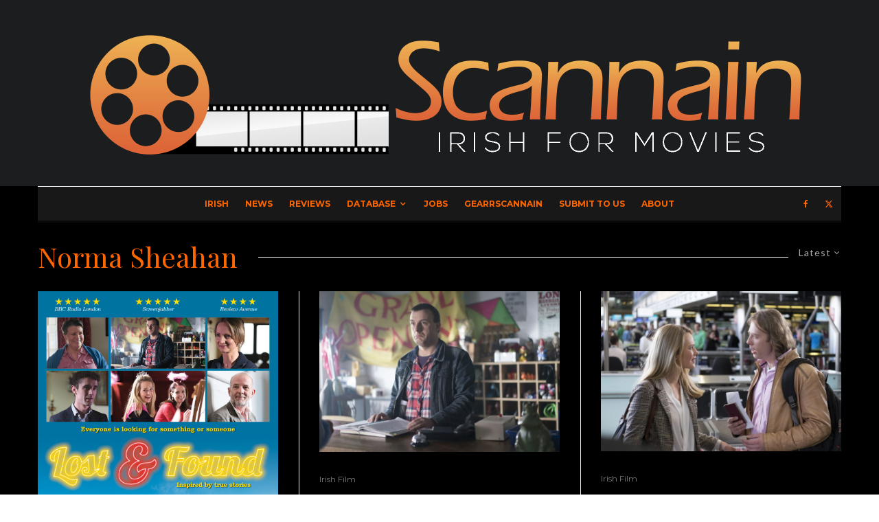

--- FILE ---
content_type: text/html; charset=UTF-8
request_url: https://www.scannain.com/tag/norma-sheahan/
body_size: 22491
content:
<!DOCTYPE html>
<html lang="en-GB">
<head>
	<meta charset="UTF-8">
			<meta name="viewport" content="width=device-width, initial-scale=1">
		<link rel="profile" href="http://gmpg.org/xfn/11">
		<meta name="theme-color" content="#ff6600">
	<meta name='robots' content='index, follow, max-image-preview:large, max-snippet:-1, max-video-preview:-1' />

<!-- Open Graph Meta Tags generated by Blog2Social 873 - https://www.blog2social.com -->
<meta property="og:title" content="Scannain"/>
<meta property="og:description" content="Irish for Movies"/>
<meta property="og:url" content="/tag/norma-sheahan/"/>
<meta property="og:image:alt" content="Lost &amp; Found North American Poster"/>
<meta property="og:image" content="https://www.scannain.com/media/lost-and-found_us-poster.jpg"/>
<meta property="og:image:width" content="1054" />
<meta property="og:image:height" content="1599" />
<meta property="og:type" content="article"/>
<meta property="og:article:published_time" content="2019-03-20 15:28:14"/>
<meta property="og:article:modified_time" content="2019-03-20 15:30:59"/>
<meta property="og:article:tag" content="Anthony Morris"/>
<meta property="og:article:tag" content="Aoibhin Garrihy"/>
<meta property="og:article:tag" content="Barbara Adair"/>
<meta property="og:article:tag" content="Brendan Conroy"/>
<meta property="og:article:tag" content="Daniel Costelloe"/>
<meta property="og:article:tag" content="Diarmuid Noyes"/>
<meta property="og:article:tag" content="Donncha Crowley"/>
<meta property="og:article:tag" content="Liam Carney"/>
<meta property="og:article:tag" content="Liam O Mochain"/>
<meta property="og:article:tag" content="Lost &amp; Found"/>
<meta property="og:article:tag" content="Lost and Found"/>
<meta property="og:article:tag" content="Lynette Callaghan"/>
<meta property="og:article:tag" content="Norma Sheahan"/>
<meta property="og:article:tag" content="Olga Wehrly"/>
<meta property="og:article:tag" content="Seamus Hughes"/>
<meta property="og:article:tag" content="Tom O Suilleabhan"/>
<!-- Open Graph Meta Tags generated by Blog2Social 873 - https://www.blog2social.com -->

<!-- Twitter Card generated by Blog2Social 873 - https://www.blog2social.com -->
<meta name="twitter:card" content="summary">
<meta name="twitter:title" content="Scannain"/>
<meta name="twitter:description" content="Irish for Movies"/>
<meta name="twitter:image" content="https://www.scannain.com/media/lost-and-found_us-poster.jpg"/>
<meta name="twitter:image:alt" content="Lost &amp; Found North American Poster"/>
<!-- Twitter Card generated by Blog2Social 873 - https://www.blog2social.com -->

	<!-- This site is optimized with the Yoast SEO plugin v26.8 - https://yoast.com/product/yoast-seo-wordpress/ -->
	<title>Norma Sheahan Archives - Scannain</title>
	<link rel="canonical" href="https://www.scannain.com/tag/norma-sheahan/" />
	<link rel="next" href="https://www.scannain.com/tag/norma-sheahan/page/2/" />
	<script type="application/ld+json" class="yoast-schema-graph">{"@context":"https://schema.org","@graph":[{"@type":"CollectionPage","@id":"https://www.scannain.com/tag/norma-sheahan/","url":"https://www.scannain.com/tag/norma-sheahan/","name":"Norma Sheahan Archives - Scannain","isPartOf":{"@id":"https://www.scannain.com/#website"},"primaryImageOfPage":{"@id":"https://www.scannain.com/tag/norma-sheahan/#primaryimage"},"image":{"@id":"https://www.scannain.com/tag/norma-sheahan/#primaryimage"},"thumbnailUrl":"https://www.scannain.com/media/lost-and-found_us-poster.jpg","inLanguage":"en-GB"},{"@type":"ImageObject","inLanguage":"en-GB","@id":"https://www.scannain.com/tag/norma-sheahan/#primaryimage","url":"https://www.scannain.com/media/lost-and-found_us-poster.jpg","contentUrl":"https://www.scannain.com/media/lost-and-found_us-poster.jpg","width":1054,"height":1599,"caption":"Lost & Found North American Poster"},{"@type":"WebSite","@id":"https://www.scannain.com/#website","url":"https://www.scannain.com/","name":"Scannain","description":"Irish for Movies","publisher":{"@id":"https://www.scannain.com/#organization"},"potentialAction":[{"@type":"SearchAction","target":{"@type":"EntryPoint","urlTemplate":"https://www.scannain.com/?s={search_term_string}"},"query-input":{"@type":"PropertyValueSpecification","valueRequired":true,"valueName":"search_term_string"}}],"inLanguage":"en-GB"},{"@type":"Organization","@id":"https://www.scannain.com/#organization","name":"Scannain","url":"https://www.scannain.com/","logo":{"@type":"ImageObject","inLanguage":"en-GB","@id":"https://www.scannain.com/#/schema/logo/image/","url":"https://www.scannain.com/media/logo-bg.jpg","contentUrl":"https://www.scannain.com/media/logo-bg.jpg","width":300,"height":178,"caption":"Scannain"},"image":{"@id":"https://www.scannain.com/#/schema/logo/image/"},"sameAs":["http://www.facebook.com/Scannain","https://x.com/Scannain_com","https://instagram.com/scannain","https://www.youtube.com/user/Scannain"]}]}</script>
	<!-- / Yoast SEO plugin. -->


<link rel='dns-prefetch' href='//fonts.googleapis.com' />
<link rel="alternate" type="application/rss+xml" title="Scannain &raquo; Feed" href="https://www.scannain.com/feed/" />
<link rel="alternate" type="application/rss+xml" title="Scannain &raquo; Comments Feed" href="https://www.scannain.com/comments/feed/" />
<link rel="alternate" type="application/rss+xml" title="Scannain &raquo; Norma Sheahan Tag Feed" href="https://www.scannain.com/tag/norma-sheahan/feed/" />
<style id='wp-img-auto-sizes-contain-inline-css' type='text/css'>
img:is([sizes=auto i],[sizes^="auto," i]){contain-intrinsic-size:3000px 1500px}
/*# sourceURL=wp-img-auto-sizes-contain-inline-css */
</style>
<style id='wp-emoji-styles-inline-css' type='text/css'>

	img.wp-smiley, img.emoji {
		display: inline !important;
		border: none !important;
		box-shadow: none !important;
		height: 1em !important;
		width: 1em !important;
		margin: 0 0.07em !important;
		vertical-align: -0.1em !important;
		background: none !important;
		padding: 0 !important;
	}
/*# sourceURL=wp-emoji-styles-inline-css */
</style>
<style id='wp-block-library-inline-css' type='text/css'>
:root{--wp-block-synced-color:#7a00df;--wp-block-synced-color--rgb:122,0,223;--wp-bound-block-color:var(--wp-block-synced-color);--wp-editor-canvas-background:#ddd;--wp-admin-theme-color:#007cba;--wp-admin-theme-color--rgb:0,124,186;--wp-admin-theme-color-darker-10:#006ba1;--wp-admin-theme-color-darker-10--rgb:0,107,160.5;--wp-admin-theme-color-darker-20:#005a87;--wp-admin-theme-color-darker-20--rgb:0,90,135;--wp-admin-border-width-focus:2px}@media (min-resolution:192dpi){:root{--wp-admin-border-width-focus:1.5px}}.wp-element-button{cursor:pointer}:root .has-very-light-gray-background-color{background-color:#eee}:root .has-very-dark-gray-background-color{background-color:#313131}:root .has-very-light-gray-color{color:#eee}:root .has-very-dark-gray-color{color:#313131}:root .has-vivid-green-cyan-to-vivid-cyan-blue-gradient-background{background:linear-gradient(135deg,#00d084,#0693e3)}:root .has-purple-crush-gradient-background{background:linear-gradient(135deg,#34e2e4,#4721fb 50%,#ab1dfe)}:root .has-hazy-dawn-gradient-background{background:linear-gradient(135deg,#faaca8,#dad0ec)}:root .has-subdued-olive-gradient-background{background:linear-gradient(135deg,#fafae1,#67a671)}:root .has-atomic-cream-gradient-background{background:linear-gradient(135deg,#fdd79a,#004a59)}:root .has-nightshade-gradient-background{background:linear-gradient(135deg,#330968,#31cdcf)}:root .has-midnight-gradient-background{background:linear-gradient(135deg,#020381,#2874fc)}:root{--wp--preset--font-size--normal:16px;--wp--preset--font-size--huge:42px}.has-regular-font-size{font-size:1em}.has-larger-font-size{font-size:2.625em}.has-normal-font-size{font-size:var(--wp--preset--font-size--normal)}.has-huge-font-size{font-size:var(--wp--preset--font-size--huge)}.has-text-align-center{text-align:center}.has-text-align-left{text-align:left}.has-text-align-right{text-align:right}.has-fit-text{white-space:nowrap!important}#end-resizable-editor-section{display:none}.aligncenter{clear:both}.items-justified-left{justify-content:flex-start}.items-justified-center{justify-content:center}.items-justified-right{justify-content:flex-end}.items-justified-space-between{justify-content:space-between}.screen-reader-text{border:0;clip-path:inset(50%);height:1px;margin:-1px;overflow:hidden;padding:0;position:absolute;width:1px;word-wrap:normal!important}.screen-reader-text:focus{background-color:#ddd;clip-path:none;color:#444;display:block;font-size:1em;height:auto;left:5px;line-height:normal;padding:15px 23px 14px;text-decoration:none;top:5px;width:auto;z-index:100000}html :where(.has-border-color){border-style:solid}html :where([style*=border-top-color]){border-top-style:solid}html :where([style*=border-right-color]){border-right-style:solid}html :where([style*=border-bottom-color]){border-bottom-style:solid}html :where([style*=border-left-color]){border-left-style:solid}html :where([style*=border-width]){border-style:solid}html :where([style*=border-top-width]){border-top-style:solid}html :where([style*=border-right-width]){border-right-style:solid}html :where([style*=border-bottom-width]){border-bottom-style:solid}html :where([style*=border-left-width]){border-left-style:solid}html :where(img[class*=wp-image-]){height:auto;max-width:100%}:where(figure){margin:0 0 1em}html :where(.is-position-sticky){--wp-admin--admin-bar--position-offset:var(--wp-admin--admin-bar--height,0px)}@media screen and (max-width:600px){html :where(.is-position-sticky){--wp-admin--admin-bar--position-offset:0px}}

/*# sourceURL=wp-block-library-inline-css */
</style><style id='global-styles-inline-css' type='text/css'>
:root{--wp--preset--aspect-ratio--square: 1;--wp--preset--aspect-ratio--4-3: 4/3;--wp--preset--aspect-ratio--3-4: 3/4;--wp--preset--aspect-ratio--3-2: 3/2;--wp--preset--aspect-ratio--2-3: 2/3;--wp--preset--aspect-ratio--16-9: 16/9;--wp--preset--aspect-ratio--9-16: 9/16;--wp--preset--color--black: #000000;--wp--preset--color--cyan-bluish-gray: #abb8c3;--wp--preset--color--white: #ffffff;--wp--preset--color--pale-pink: #f78da7;--wp--preset--color--vivid-red: #cf2e2e;--wp--preset--color--luminous-vivid-orange: #ff6900;--wp--preset--color--luminous-vivid-amber: #fcb900;--wp--preset--color--light-green-cyan: #7bdcb5;--wp--preset--color--vivid-green-cyan: #00d084;--wp--preset--color--pale-cyan-blue: #8ed1fc;--wp--preset--color--vivid-cyan-blue: #0693e3;--wp--preset--color--vivid-purple: #9b51e0;--wp--preset--gradient--vivid-cyan-blue-to-vivid-purple: linear-gradient(135deg,rgb(6,147,227) 0%,rgb(155,81,224) 100%);--wp--preset--gradient--light-green-cyan-to-vivid-green-cyan: linear-gradient(135deg,rgb(122,220,180) 0%,rgb(0,208,130) 100%);--wp--preset--gradient--luminous-vivid-amber-to-luminous-vivid-orange: linear-gradient(135deg,rgb(252,185,0) 0%,rgb(255,105,0) 100%);--wp--preset--gradient--luminous-vivid-orange-to-vivid-red: linear-gradient(135deg,rgb(255,105,0) 0%,rgb(207,46,46) 100%);--wp--preset--gradient--very-light-gray-to-cyan-bluish-gray: linear-gradient(135deg,rgb(238,238,238) 0%,rgb(169,184,195) 100%);--wp--preset--gradient--cool-to-warm-spectrum: linear-gradient(135deg,rgb(74,234,220) 0%,rgb(151,120,209) 20%,rgb(207,42,186) 40%,rgb(238,44,130) 60%,rgb(251,105,98) 80%,rgb(254,248,76) 100%);--wp--preset--gradient--blush-light-purple: linear-gradient(135deg,rgb(255,206,236) 0%,rgb(152,150,240) 100%);--wp--preset--gradient--blush-bordeaux: linear-gradient(135deg,rgb(254,205,165) 0%,rgb(254,45,45) 50%,rgb(107,0,62) 100%);--wp--preset--gradient--luminous-dusk: linear-gradient(135deg,rgb(255,203,112) 0%,rgb(199,81,192) 50%,rgb(65,88,208) 100%);--wp--preset--gradient--pale-ocean: linear-gradient(135deg,rgb(255,245,203) 0%,rgb(182,227,212) 50%,rgb(51,167,181) 100%);--wp--preset--gradient--electric-grass: linear-gradient(135deg,rgb(202,248,128) 0%,rgb(113,206,126) 100%);--wp--preset--gradient--midnight: linear-gradient(135deg,rgb(2,3,129) 0%,rgb(40,116,252) 100%);--wp--preset--font-size--small: 13px;--wp--preset--font-size--medium: 20px;--wp--preset--font-size--large: 36px;--wp--preset--font-size--x-large: 42px;--wp--preset--spacing--20: 0.44rem;--wp--preset--spacing--30: 0.67rem;--wp--preset--spacing--40: 1rem;--wp--preset--spacing--50: 1.5rem;--wp--preset--spacing--60: 2.25rem;--wp--preset--spacing--70: 3.38rem;--wp--preset--spacing--80: 5.06rem;--wp--preset--shadow--natural: 6px 6px 9px rgba(0, 0, 0, 0.2);--wp--preset--shadow--deep: 12px 12px 50px rgba(0, 0, 0, 0.4);--wp--preset--shadow--sharp: 6px 6px 0px rgba(0, 0, 0, 0.2);--wp--preset--shadow--outlined: 6px 6px 0px -3px rgb(255, 255, 255), 6px 6px rgb(0, 0, 0);--wp--preset--shadow--crisp: 6px 6px 0px rgb(0, 0, 0);}:where(.is-layout-flex){gap: 0.5em;}:where(.is-layout-grid){gap: 0.5em;}body .is-layout-flex{display: flex;}.is-layout-flex{flex-wrap: wrap;align-items: center;}.is-layout-flex > :is(*, div){margin: 0;}body .is-layout-grid{display: grid;}.is-layout-grid > :is(*, div){margin: 0;}:where(.wp-block-columns.is-layout-flex){gap: 2em;}:where(.wp-block-columns.is-layout-grid){gap: 2em;}:where(.wp-block-post-template.is-layout-flex){gap: 1.25em;}:where(.wp-block-post-template.is-layout-grid){gap: 1.25em;}.has-black-color{color: var(--wp--preset--color--black) !important;}.has-cyan-bluish-gray-color{color: var(--wp--preset--color--cyan-bluish-gray) !important;}.has-white-color{color: var(--wp--preset--color--white) !important;}.has-pale-pink-color{color: var(--wp--preset--color--pale-pink) !important;}.has-vivid-red-color{color: var(--wp--preset--color--vivid-red) !important;}.has-luminous-vivid-orange-color{color: var(--wp--preset--color--luminous-vivid-orange) !important;}.has-luminous-vivid-amber-color{color: var(--wp--preset--color--luminous-vivid-amber) !important;}.has-light-green-cyan-color{color: var(--wp--preset--color--light-green-cyan) !important;}.has-vivid-green-cyan-color{color: var(--wp--preset--color--vivid-green-cyan) !important;}.has-pale-cyan-blue-color{color: var(--wp--preset--color--pale-cyan-blue) !important;}.has-vivid-cyan-blue-color{color: var(--wp--preset--color--vivid-cyan-blue) !important;}.has-vivid-purple-color{color: var(--wp--preset--color--vivid-purple) !important;}.has-black-background-color{background-color: var(--wp--preset--color--black) !important;}.has-cyan-bluish-gray-background-color{background-color: var(--wp--preset--color--cyan-bluish-gray) !important;}.has-white-background-color{background-color: var(--wp--preset--color--white) !important;}.has-pale-pink-background-color{background-color: var(--wp--preset--color--pale-pink) !important;}.has-vivid-red-background-color{background-color: var(--wp--preset--color--vivid-red) !important;}.has-luminous-vivid-orange-background-color{background-color: var(--wp--preset--color--luminous-vivid-orange) !important;}.has-luminous-vivid-amber-background-color{background-color: var(--wp--preset--color--luminous-vivid-amber) !important;}.has-light-green-cyan-background-color{background-color: var(--wp--preset--color--light-green-cyan) !important;}.has-vivid-green-cyan-background-color{background-color: var(--wp--preset--color--vivid-green-cyan) !important;}.has-pale-cyan-blue-background-color{background-color: var(--wp--preset--color--pale-cyan-blue) !important;}.has-vivid-cyan-blue-background-color{background-color: var(--wp--preset--color--vivid-cyan-blue) !important;}.has-vivid-purple-background-color{background-color: var(--wp--preset--color--vivid-purple) !important;}.has-black-border-color{border-color: var(--wp--preset--color--black) !important;}.has-cyan-bluish-gray-border-color{border-color: var(--wp--preset--color--cyan-bluish-gray) !important;}.has-white-border-color{border-color: var(--wp--preset--color--white) !important;}.has-pale-pink-border-color{border-color: var(--wp--preset--color--pale-pink) !important;}.has-vivid-red-border-color{border-color: var(--wp--preset--color--vivid-red) !important;}.has-luminous-vivid-orange-border-color{border-color: var(--wp--preset--color--luminous-vivid-orange) !important;}.has-luminous-vivid-amber-border-color{border-color: var(--wp--preset--color--luminous-vivid-amber) !important;}.has-light-green-cyan-border-color{border-color: var(--wp--preset--color--light-green-cyan) !important;}.has-vivid-green-cyan-border-color{border-color: var(--wp--preset--color--vivid-green-cyan) !important;}.has-pale-cyan-blue-border-color{border-color: var(--wp--preset--color--pale-cyan-blue) !important;}.has-vivid-cyan-blue-border-color{border-color: var(--wp--preset--color--vivid-cyan-blue) !important;}.has-vivid-purple-border-color{border-color: var(--wp--preset--color--vivid-purple) !important;}.has-vivid-cyan-blue-to-vivid-purple-gradient-background{background: var(--wp--preset--gradient--vivid-cyan-blue-to-vivid-purple) !important;}.has-light-green-cyan-to-vivid-green-cyan-gradient-background{background: var(--wp--preset--gradient--light-green-cyan-to-vivid-green-cyan) !important;}.has-luminous-vivid-amber-to-luminous-vivid-orange-gradient-background{background: var(--wp--preset--gradient--luminous-vivid-amber-to-luminous-vivid-orange) !important;}.has-luminous-vivid-orange-to-vivid-red-gradient-background{background: var(--wp--preset--gradient--luminous-vivid-orange-to-vivid-red) !important;}.has-very-light-gray-to-cyan-bluish-gray-gradient-background{background: var(--wp--preset--gradient--very-light-gray-to-cyan-bluish-gray) !important;}.has-cool-to-warm-spectrum-gradient-background{background: var(--wp--preset--gradient--cool-to-warm-spectrum) !important;}.has-blush-light-purple-gradient-background{background: var(--wp--preset--gradient--blush-light-purple) !important;}.has-blush-bordeaux-gradient-background{background: var(--wp--preset--gradient--blush-bordeaux) !important;}.has-luminous-dusk-gradient-background{background: var(--wp--preset--gradient--luminous-dusk) !important;}.has-pale-ocean-gradient-background{background: var(--wp--preset--gradient--pale-ocean) !important;}.has-electric-grass-gradient-background{background: var(--wp--preset--gradient--electric-grass) !important;}.has-midnight-gradient-background{background: var(--wp--preset--gradient--midnight) !important;}.has-small-font-size{font-size: var(--wp--preset--font-size--small) !important;}.has-medium-font-size{font-size: var(--wp--preset--font-size--medium) !important;}.has-large-font-size{font-size: var(--wp--preset--font-size--large) !important;}.has-x-large-font-size{font-size: var(--wp--preset--font-size--x-large) !important;}
/*# sourceURL=global-styles-inline-css */
</style>

<style id='classic-theme-styles-inline-css' type='text/css'>
/*! This file is auto-generated */
.wp-block-button__link{color:#fff;background-color:#32373c;border-radius:9999px;box-shadow:none;text-decoration:none;padding:calc(.667em + 2px) calc(1.333em + 2px);font-size:1.125em}.wp-block-file__button{background:#32373c;color:#fff;text-decoration:none}
/*# sourceURL=/wp-includes/css/classic-themes.min.css */
</style>
<link rel='stylesheet' id='lets-review-api-css' href='https://www.scannain.com/wp-content/plugins/lets-review/assets/css/style-api.min.css?ver=3.4.3' type='text/css' media='all' />
<link rel='stylesheet' id='font-awesome-css' href='https://www.scannain.com/wp-content/plugins/lets-review/assets/fonts/fontawesome/css/fontawesome.min.css?ver=3.4.3' type='text/css' media='all' />
<link rel='stylesheet' id='font-awesome-regular-css' href='https://www.scannain.com/wp-content/plugins/lets-review/assets/fonts/fontawesome/css/regular.min.css?ver=3.4.3' type='text/css' media='all' />
<link rel='stylesheet' id='font-awesome-solid-css' href='https://www.scannain.com/wp-content/plugins/lets-review/assets/fonts/fontawesome/css/solid.min.css?ver=3.4.3' type='text/css' media='all' />
<link rel='stylesheet' id='lets-live-blog-css' href='https://www.scannain.com/wp-content/plugins/lets-live-blog/frontend/css/style.min.css?ver=1.2.2' type='text/css' media='all' />
<link rel='stylesheet' id='lets-live-blog-icons-css' href='https://www.scannain.com/wp-content/plugins/lets-live-blog/frontend/css/fonts/style.css?ver=1.2.2' type='text/css' media='all' />
<link rel='stylesheet' id='zeen-style-css' href='https://www.scannain.com/wp-content/themes/zeen/assets/css/style.min.css?ver=1743763101' type='text/css' media='all' />
<style id='zeen-style-inline-css' type='text/css'>
.content-bg, .block-skin-5:not(.skin-inner), .block-skin-5.skin-inner > .tipi-row-inner-style, .article-layout-skin-1.title-cut-bl .hero-wrap .meta:before, .article-layout-skin-1.title-cut-bc .hero-wrap .meta:before, .article-layout-skin-1.title-cut-bl .hero-wrap .share-it:before, .article-layout-skin-1.title-cut-bc .hero-wrap .share-it:before, .standard-archive .page-header, .skin-dark .flickity-viewport, .zeen__var__options label { background: #000000;}a.zeen-pin-it{position: absolute}.background.mask {background-color: transparent}.side-author__wrap .mask a {display:inline-block;height:70px}.timed-pup,.modal-wrap {position:fixed;visibility:hidden}.to-top__fixed .to-top a{background-color:#000000; color: #fff}.article-layout-skin-1 .splitter--fade:before { background: linear-gradient(0, rgba(0,0,0,1) 0%, rgba(0,0,0,0) 100%); }.block-wrap-native .splitter--fade:before, .block-wrap-native .splitter--fade:after { background: linear-gradient(0, rgba(0,0,0,1) 0%, rgba(0,0,0,0) 80%); }.splitter .shape--fill { fill: #000000 }#block-wrap-11698 .tipi-row-inner-style{ ;}.site-inner { background-color: #000000; }.splitter svg g { fill: #000000; }.inline-post .block article .title { font-size: 20px;}.fontfam-1 { font-family: 'Playfair Display',serif!important;}input,input[type="number"],.body-f1, .quotes-f1 blockquote, .quotes-f1 q, .by-f1 .byline, .sub-f1 .subtitle, .wh-f1 .widget-title, .headings-f1 h1, .headings-f1 h2, .headings-f1 h3, .headings-f1 h4, .headings-f1 h5, .headings-f1 h6, .font-1, div.jvectormap-tip {font-family:'Playfair Display',serif;font-weight: 400;font-style: normal;}.fontfam-2 { font-family:'Lato',sans-serif!important; }input[type=submit], button, .tipi-button,.button,.wpcf7-submit,.button__back__home,.body-f2, .quotes-f2 blockquote, .quotes-f2 q, .by-f2 .byline, .sub-f2 .subtitle, .wh-f2 .widget-title, .headings-f2 h1, .headings-f2 h2, .headings-f2 h3, .headings-f2 h4, .headings-f2 h5, .headings-f2 h6, .font-2 {font-family:'Lato',sans-serif;font-weight: 400;font-style: normal;}.fontfam-3 { font-family:'Montserrat',sans-serif!important;}.body-f3, .quotes-f3 blockquote, .quotes-f3 q, .by-f3 .byline, .sub-f3 .subtitle, .wh-f3 .widget-title, .headings-f3 h1, .headings-f3 h2, .headings-f3 h3, .headings-f3 h4, .headings-f3 h5, .headings-f3 h6, .font-3 {font-family:'Montserrat',sans-serif;font-style: normal;font-weight: 400;}.tipi-row, .tipi-builder-on .contents-wrap > p { max-width: 1230px ; }.slider-columns--3 article { width: 360px }.slider-columns--2 article { width: 555px }.slider-columns--4 article { width: 262.5px }.single .site-content .tipi-row { max-width: 1230px ; }.single-product .site-content .tipi-row { max-width: 1230px ; }.date--secondary { color: #dd9933; }.date--main { color: #f8d92f; }.global-accent-border { border-color: #ff6600; }.trending-accent-border { border-color: #ff6600; }.trending-accent-bg { border-color: #ff6600; }.wpcf7-submit, .tipi-button.block-loader { background: #18181e; }.wpcf7-submit:hover, .tipi-button.block-loader:hover { background: #111; }.tipi-button.block-loader { color: #fff!important; }.wpcf7-submit { background: #18181e; }.wpcf7-submit:hover { background: #111; }.global-accent-bg, .icon-base-2:hover .icon-bg, #progress { background-color: #ff6600; }.global-accent-text, .mm-submenu-2 .mm-51 .menu-wrap > .sub-menu > li > a { color: #ff6600; }body { color:#898989;}.excerpt { color:#ffffff;}.mode--alt--b .excerpt, .block-skin-2 .excerpt, .block-skin-2 .preview-classic .custom-button__fill-2 { color:#ffffff!important;}.read-more-wrap { color:#c9c9c9;}.logo-fallback a { color:#000!important;}.site-mob-header .logo-fallback a { color:#000!important;}blockquote:not(.comment-excerpt) { color:#ffffff;}.mode--alt--b blockquote:not(.comment-excerpt), .mode--alt--b .block-skin-0.block-wrap-quote .block-wrap-quote blockquote:not(.comment-excerpt), .mode--alt--b .block-skin-0.block-wrap-quote .block-wrap-quote blockquote:not(.comment-excerpt) span { color:#fff!important;}.byline, .byline a { color:#c9c9c9;}.mode--alt--b .block-wrap-classic .byline, .mode--alt--b .block-wrap-classic .byline a, .mode--alt--b .block-wrap-thumbnail .byline, .mode--alt--b .block-wrap-thumbnail .byline a, .block-skin-2 .byline a, .block-skin-2 .byline { color:#9b9b9b;}.preview-classic .meta .title, .preview-thumbnail .meta .title,.preview-56 .meta .title{ color:#ff6600;}h1, h2, h3, h4, h5, h6, .block-title { color:#ff6600;}.sidebar-widget  .widget-title { color:#ff6600!important;}.link-color-wrap a, .woocommerce-Tabs-panel--description a { color: #ff6600; }.mode--alt--b .link-color-wrap a, .mode--alt--b .woocommerce-Tabs-panel--description a { color: #ff6600; }.copyright, .site-footer .bg-area-inner .copyright a { color: #c9c9c9; }.link-color-wrap a:hover { color: #ce692f; }.mode--alt--b .link-color-wrap a:hover { color: #dd9933; }body{line-height:1.66}input[type=submit], button, .tipi-button,.button,.wpcf7-submit,.button__back__home{letter-spacing:0.03em}.sub-menu a:not(.tipi-button){letter-spacing:0.1em}.widget-title{letter-spacing:0.15em}html, body{font-size:15px}.byline{font-size:12px}input[type=submit], button, .tipi-button,.button,.wpcf7-submit,.button__back__home{font-size:11px}.excerpt{font-size:15px}.logo-fallback, .secondary-wrap .logo-fallback a{font-size:22px}.logo span{font-size:12px}.breadcrumbs{font-size:10px}.hero-meta.tipi-s-typo .title{font-size:20px}.hero-meta.tipi-s-typo .subtitle{font-size:15px}.hero-meta.tipi-m-typo .title{font-size:20px}.hero-meta.tipi-m-typo .subtitle{font-size:15px}.hero-meta.tipi-xl-typo .title{font-size:20px}.hero-meta.tipi-xl-typo .subtitle{font-size:15px}.block-html-content h1, .single-content .entry-content h1{font-size:20px}.block-html-content h2, .single-content .entry-content h2{font-size:20px}.block-html-content h3, .single-content .entry-content h3{font-size:20px}.block-html-content h4, .single-content .entry-content h4{font-size:20px}.block-html-content h5, .single-content .entry-content h5{font-size:18px}.footer-block-links{font-size:8px}blockquote, q{font-size:20px}.site-footer .copyright{font-size:12px}.footer-navigation{font-size:12px}.site-footer .menu-icons{font-size:12px}.block-title, .page-title{font-size:24px}.block-subtitle{font-size:18px}.block-col-self .preview-2 .title{font-size:22px}.block-wrap-classic .tipi-m-typo .title-wrap .title{font-size:22px}.tipi-s-typo .title, .ppl-s-3 .tipi-s-typo .title, .zeen-col--wide .ppl-s-3 .tipi-s-typo .title, .preview-1 .title, .preview-21:not(.tipi-xs-typo) .title{font-size:22px}.tipi-xs-typo .title, .tipi-basket-wrap .basket-item .title{font-size:15px}.meta .read-more-wrap{font-size:11px}.widget-title{font-size:12px}.split-1:not(.preview-thumbnail) .mask{-webkit-flex: 0 0 calc( 34% - 15px);
					-ms-flex: 0 0 calc( 34% - 15px);
					flex: 0 0 calc( 34% - 15px);
					width: calc( 34% - 15px);}.preview-thumbnail .mask{-webkit-flex: 0 0 65px;
					-ms-flex: 0 0 65px;
					flex: 0 0 65px;
					width: 65px;}.footer-lower-area{padding-top:40px}.footer-lower-area{padding-bottom:40px}.footer-upper-area{padding-bottom:40px}.footer-upper-area{padding-top:40px}.footer-widget-wrap{padding-bottom:40px}.footer-widget-wrap{padding-top:40px}.tipi-button-cta-header{font-size:12px}.tipi-button.block-loader, .wpcf7-submit, .mc4wp-form-fields button { font-weight: 700;}.main-navigation .horizontal-menu, .main-navigation .menu-item, .main-navigation .menu-icon .menu-icon--text,  .main-navigation .tipi-i-search span { font-weight: 700;}.secondary-wrap .menu-secondary li, .secondary-wrap .menu-item, .secondary-wrap .menu-icon .menu-icon--text {font-weight: 700;}.footer-lower-area, .footer-lower-area .menu-item, .footer-lower-area .menu-icon span {font-weight: 700;}.widget-title {font-weight: 700!important;}input[type=submit], button, .tipi-button,.button,.wpcf7-submit,.button__back__home{ text-transform: uppercase; }.entry-title{ text-transform: none; }.logo-fallback{ text-transform: none; }.block-wrap-slider .title-wrap .title{ text-transform: none; }.block-wrap-grid .title-wrap .title, .tile-design-4 .meta .title-wrap .title{ text-transform: none; }.block-wrap-classic .title-wrap .title{ text-transform: none; }.block-title{ text-transform: none; }.meta .excerpt .read-more{ text-transform: uppercase; }.preview-grid .read-more{ text-transform: uppercase; }.block-subtitle{ text-transform: none; }.byline{ text-transform: none; }.widget-title{ text-transform: none; }.main-navigation .menu-item, .main-navigation .menu-icon .menu-icon--text{ text-transform: uppercase; }.secondary-navigation, .secondary-wrap .menu-icon .menu-icon--text{ text-transform: uppercase; }.footer-lower-area .menu-item, .footer-lower-area .menu-icon span{ text-transform: uppercase; }.sub-menu a:not(.tipi-button){ text-transform: none; }.site-mob-header .menu-item, .site-mob-header .menu-icon span{ text-transform: uppercase; }.single-content .entry-content h1, .single-content .entry-content h2, .single-content .entry-content h3, .single-content .entry-content h4, .single-content .entry-content h5, .single-content .entry-content h6, .meta__full h1, .meta__full h2, .meta__full h3, .meta__full h4, .meta__full h5, .bbp__thread__title{ text-transform: none; }.mm-submenu-2 .mm-11 .menu-wrap > *, .mm-submenu-2 .mm-31 .menu-wrap > *, .mm-submenu-2 .mm-21 .menu-wrap > *, .mm-submenu-2 .mm-51 .menu-wrap > *  { border-top: 3px solid transparent; }.separation-border { margin-bottom: 30px; }.load-more-wrap-1 { padding-top: 30px; }.block-wrap-classic .inf-spacer + .block:not(.block-62) { margin-top: 30px; }.block-title-wrap-style .block-title:after, .block-title-wrap-style .block-title:before { border-top: 1px #eee solid;}.separation-border-v { background: #eee;}.separation-border-v { height: calc( 100% -  30px - 1px); }@media only screen and (max-width: 480px) {.separation-border { margin-bottom: 30px;}}.sidebar-wrap .sidebar { padding-right: 30px; padding-left: 30px; padding-top:0px; padding-bottom:0px; }.sidebar-left .sidebar-wrap .sidebar { padding-right: 30px; padding-left: 30px; }@media only screen and (min-width: 481px) {}@media only screen and (max-width: 859px) {.mobile__design--side .mask {
		width: calc( 34% - 15px);
	}}@media only screen and (min-width: 860px) {input[type=submit], button, .tipi-button,.button,.wpcf7-submit,.button__back__home{letter-spacing:0.09em}.hero-meta.tipi-s-typo .title{font-size:30px}.hero-meta.tipi-s-typo .subtitle{font-size:18px}.hero-meta.tipi-m-typo .title{font-size:30px}.hero-meta.tipi-m-typo .subtitle{font-size:18px}.hero-meta.tipi-xl-typo .title{font-size:30px}.hero-meta.tipi-xl-typo .subtitle{font-size:18px}.block-html-content h1, .single-content .entry-content h1{font-size:30px}.block-html-content h2, .single-content .entry-content h2{font-size:30px}.block-html-content h3, .single-content .entry-content h3{font-size:24px}.block-html-content h4, .single-content .entry-content h4{font-size:24px}blockquote, q{font-size:25px}.main-navigation, .main-navigation .menu-icon--text{font-size:12px}.sub-menu a:not(.tipi-button){font-size:12px}.main-navigation .menu-icon, .main-navigation .trending-icon-solo{font-size:12px}.secondary-wrap-v .standard-drop>a,.secondary-wrap, .secondary-wrap a, .secondary-wrap .menu-icon--text{font-size:11px}.secondary-wrap .menu-icon, .secondary-wrap .menu-icon a, .secondary-wrap .trending-icon-solo{font-size:13px}.layout-side-info .details{width:130px;float:left}.title-contrast .hero-wrap { height: calc( 100vh - 160px ); }.block-col-self .block-71 .tipi-s-typo .title { font-size: 18px; }.zeen-col--narrow .block-wrap-classic .tipi-m-typo .title-wrap .title { font-size: 18px; }.mode--alt--b .footer-widget-area:not(.footer-widget-area-1) + .footer-lower-area { border-top:1px #333333 solid ; }.footer-widget-wrap { border-right:1px #333333 solid ; }.footer-widget-wrap .widget_search form, .footer-widget-wrap select { border-color:#333333; }.footer-widget-wrap .zeen-widget { border-bottom:1px #333333 solid ; }.footer-widget-wrap .zeen-widget .preview-thumbnail { border-bottom-color: #333333;}.secondary-wrap .menu-padding, .secondary-wrap .ul-padding > li > a {
			padding-top: 10px;
			padding-bottom: 10px;
		}}@media only screen and (min-width: 1240px) {.hero-l .single-content {padding-top: 45px}.align-fs .contents-wrap .video-wrap, .align-fs-center .aligncenter.size-full, .align-fs-center .wp-caption.aligncenter .size-full, .align-fs-center .tiled-gallery, .align-fs .alignwide { width: 1170px; }.align-fs .contents-wrap .video-wrap { height: 658px; }.has-bg .align-fs .contents-wrap .video-wrap, .has-bg .align-fs .alignwide, .has-bg .align-fs-center .aligncenter.size-full, .has-bg .align-fs-center .wp-caption.aligncenter .size-full, .has-bg .align-fs-center .tiled-gallery { width: 1230px; }.has-bg .align-fs .contents-wrap .video-wrap { height: 691px; }.logo-fallback, .secondary-wrap .logo-fallback a{font-size:30px}.hero-meta.tipi-s-typo .title{font-size:36px}.hero-meta.tipi-m-typo .title{font-size:44px}.hero-meta.tipi-xl-typo .title{font-size:50px}.block-html-content h1, .single-content .entry-content h1{font-size:44px}.block-html-content h2, .single-content .entry-content h2{font-size:40px}.block-html-content h3, .single-content .entry-content h3{font-size:30px}.block-html-content h4, .single-content .entry-content h4{font-size:20px}.block-title, .page-title{font-size:40px}.block-subtitle{font-size:20px}.block-col-self .preview-2 .title{font-size:36px}.block-wrap-classic .tipi-m-typo .title-wrap .title{font-size:30px}.tipi-s-typo .title, .ppl-s-3 .tipi-s-typo .title, .zeen-col--wide .ppl-s-3 .tipi-s-typo .title, .preview-1 .title, .preview-21:not(.tipi-xs-typo) .title{font-size:24px}.split-1:not(.preview-thumbnail) .mask{-webkit-flex: 0 0 calc( 50% - 15px);
					-ms-flex: 0 0 calc( 50% - 15px);
					flex: 0 0 calc( 50% - 15px);
					width: calc( 50% - 15px);}.footer-lower-area{padding-top:90px}.footer-lower-area{padding-bottom:90px}.footer-upper-area{padding-bottom:50px}.footer-upper-area{padding-top:50px}.footer-widget-wrap{padding-bottom:50px}.footer-widget-wrap{padding-top:50px}}.main-menu-bar-color-1 .current-menu-item > a, .main-menu-bar-color-1 .menu-main-menu > .dropper.active:not(.current-menu-item) > a { background-color: #111;}.site-header a { color: #ff6600; }.site-skin-3.content-subscribe, .site-skin-3.content-subscribe .subtitle, .site-skin-3.content-subscribe input, .site-skin-3.content-subscribe h2 { color: #fff; } .site-skin-3.content-subscribe input[type="email"] { border-color: #fff; }.footer-widget-wrap .widget_search form { border-color:#333; }.sidebar-wrap .sidebar { border:1px #ddd solid ; }.content-area .zeen-widget { border: 0 #ddd solid ; border-width: 0 0 1px 0; }.content-area .zeen-widget { padding:30px 0px 30px; }.grid-image-1 .mask-overlay { background-color: #1a1d1e ; }.with-fi.preview-grid,.with-fi.preview-grid .byline,.with-fi.preview-grid .subtitle, .with-fi.preview-grid a { color: #fff; }.preview-grid .mask-overlay { opacity: 0.2 ; }@media (pointer: fine) {.preview-grid:hover .mask-overlay { opacity: 0.6 ; }}.slider-image-1 .mask-overlay { background-color: #1a1d1e ; }.with-fi.preview-slider-overlay,.with-fi.preview-slider-overlay .byline,.with-fi.preview-slider-overlay .subtitle, .with-fi.preview-slider-overlay a { color: #fff; }.preview-slider-overlay .mask-overlay { opacity: 0.2 ; }@media (pointer: fine) {.preview-slider-overlay:hover .mask-overlay { opacity: 0.6 ; }}.site-footer .footer-widget-bg-area, .site-footer .footer-widget-bg-area .woo-product-rating span, .site-footer .footer-widget-bg-area .stack-design-3 .meta { background-color: #272727; }.site-footer .footer-widget-bg-area .background { background-image: none; opacity: 1; }.site-footer .footer-widget-bg-area .block-skin-0 .tipi-arrow { color:#dddede; border-color:#dddede; }.site-footer .footer-widget-bg-area .block-skin-0 .tipi-arrow i:after{ background:#dddede; }.site-footer .footer-widget-bg-area,.site-footer .footer-widget-bg-area .byline,.site-footer .footer-widget-bg-area a,.site-footer .footer-widget-bg-area .widget_search form *,.site-footer .footer-widget-bg-area h3,.site-footer .footer-widget-bg-area .widget-title { color:#dddede; }.site-footer .footer-widget-bg-area .tipi-spin.tipi-row-inner-style:before { border-color:#dddede; }.main-navigation, .main-navigation .menu-icon--text { color: #ff6600; }.main-navigation .horizontal-menu>li>a { padding-left: 12px; padding-right: 12px; }.main-navigation-border { border-bottom:3px #0a0a0a solid ; }.main-navigation-border .drop-search { border-top:3px #0a0a0a solid ; }#progress {bottom: 0;height: 3px; }.sticky-menu-2:not(.active) #progress  { bottom: -3px;  }.main-navigation-border { border-top: 1px #eee solid ; }.main-navigation .horizontal-menu .drop, .main-navigation .horizontal-menu > li > a, .date--main {
			padding-top: 15px;
			padding-bottom: 15px;
		}.site-mob-header .menu-icon { font-size: 13px; }.secondary-wrap-v .standard-drop>a,.secondary-wrap, .secondary-wrap a, .secondary-wrap .menu-icon--text { color: #fff; }.secondary-wrap .menu-secondary > li > a, .secondary-icons li > a { padding-left: 7px; padding-right: 7px; }.mc4wp-form-fields input[type=submit], .mc4wp-form-fields button, #subscribe-submit input[type=submit], .subscribe-wrap input[type=submit] {color: #fff;background-color: #121212;}.site-mob-header:not(.site-mob-header-11) .header-padding .logo-main-wrap, .site-mob-header:not(.site-mob-header-11) .header-padding .icons-wrap a, .site-mob-header-11 .header-padding {
		padding-top: 20px;
		padding-bottom: 20px;
	}.site-header .header-padding {
		padding-top:30px;
		padding-bottom:30px;
	}@media only screen and (min-width: 860px){.tipi-m-0 {display: none}}
/*# sourceURL=zeen-style-inline-css */
</style>
<link rel='stylesheet' id='zeen-child-style-css' href='https://www.scannain.com/wp-content/themes/zeen-child/style.css?ver=4.5.6' type='text/css' media='all' />
<link rel='stylesheet' id='zeen-fonts-css' href='https://fonts.googleapis.com/css?family=Playfair+Display%3A400%2Citalic%7CLato%3A400%2C700%7CMontserrat%3A400%2C700&#038;subset=latin&#038;display=swap' type='text/css' media='all' />
<link rel='stylesheet' id='photoswipe-css' href='https://www.scannain.com/wp-content/themes/zeen/assets/css/photoswipe.min.css?ver=4.1.3' type='text/css' media='all' />
<link rel='stylesheet' id='login-with-ajax-css' href='https://www.scannain.com/wp-content/plugins/login-with-ajax/templates/login-with-ajax.min.css?ver=4.5.1' type='text/css' media='all' />
<script type="text/javascript" src="https://www.scannain.com/wp-includes/js/jquery/jquery.min.js?ver=3.7.1" id="jquery-core-js"></script>
<script type="text/javascript" src="https://www.scannain.com/wp-includes/js/jquery/jquery-migrate.min.js?ver=3.4.1" id="jquery-migrate-js"></script>
<script type="text/javascript" id="login-with-ajax-js-extra">
/* <![CDATA[ */
var LWA = {"ajaxurl":"https://www.scannain.com/wp-admin/admin-ajax.php","off":""};
//# sourceURL=login-with-ajax-js-extra
/* ]]> */
</script>
<script type="text/javascript" src="https://www.scannain.com/wp-content/plugins/login-with-ajax/templates/login-with-ajax.min.js?ver=4.5.1" id="login-with-ajax-js"></script>
<script type="text/javascript" src="https://www.scannain.com/wp-content/plugins/login-with-ajax/ajaxify/ajaxify.min.js?ver=4.5.1" id="login-with-ajax-ajaxify-js"></script>
<link rel="https://api.w.org/" href="https://www.scannain.com/wp-json/" /><link rel="alternate" title="JSON" type="application/json" href="https://www.scannain.com/wp-json/wp/v2/tags/11698" /><link rel="EditURI" type="application/rsd+xml" title="RSD" href="https://www.scannain.com/xmlrpc.php?rsd" />
<meta name="generator" content="WordPress 6.9" />
<!-- Generated by Jetpack Social -->
<meta property="og:title" content="#IrishAbroad: Liam O Mochain’s Lost &#038; Found to open in North America on March 22nd">
<meta property="og:url" content="https://www.scannain.com/irish/abroad/lost-and-found-north-america-release/">
<meta property="og:description" content="Liam O Mochain’s Lost &#038; Found will start its North American cinema release on March 22nd, expanding to venues across the continent in the following weeks.">
<meta property="og:image" content="https://www.scannain.com/media/lost-and-found_us-poster.jpg">
<meta property="og:image:width" content="791">
<meta property="og:image:height" content="1200">
<meta name="twitter:image" content="https://www.scannain.com/media/lost-and-found_us-poster.jpg">
<meta name="twitter:card" content="summary_large_image">
<!-- / Jetpack Social -->
<link rel="preload" type="font/woff2" as="font" href="https://www.scannain.com/wp-content/themes/zeen/assets/css/tipi/tipi.woff2?9oa0lg" crossorigin="anonymous"><link rel="dns-prefetch" href="//fonts.googleapis.com"><link rel="preconnect" href="https://fonts.gstatic.com/" crossorigin="anonymous"><link rel="icon" href="https://www.scannain.com/media/cropped-logo-150x150.jpg" sizes="32x32" />
<link rel="icon" href="https://www.scannain.com/media/cropped-logo-300x300.jpg" sizes="192x192" />
<link rel="apple-touch-icon" href="https://www.scannain.com/media/cropped-logo-300x300.jpg" />
<meta name="msapplication-TileImage" content="https://www.scannain.com/media/cropped-logo-300x300.jpg" />
<style id='zeen-mm-style-inline-css' type='text/css'>
.main-menu-bar-color-2 .menu-main-menu .menu-item-53245.drop-it > a:before { border-bottom-color: #111;}.main-navigation .mm-color.menu-item-53245 .sub-menu { background: #111;}
.main-menu-bar-color-2 .menu-main-menu .menu-item-53216.drop-it > a:before { border-bottom-color: #111;}.main-navigation .mm-color.menu-item-53216 .sub-menu { background: #111;}
.main-menu-bar-color-2 .menu-main-menu .menu-item-53217.drop-it > a:before { border-bottom-color: #111;}.main-navigation .mm-color.menu-item-53217 .sub-menu { background: #111;}
.main-menu-bar-color-2 .menu-main-menu .menu-item-54384.drop-it > a:before { border-bottom-color: #111;}.main-navigation .mm-color.menu-item-54384 .sub-menu { background: #111;}
.main-menu-bar-color-2 .menu-main-menu .menu-item-57267.drop-it > a:before { border-bottom-color: #111;}.main-navigation .mm-color.menu-item-57267 .sub-menu { background: #111;}
.main-menu-bar-color-2 .menu-main-menu .menu-item-53219.drop-it > a:before { border-bottom-color: #111;}.main-navigation .mm-color.menu-item-53219 .sub-menu { background: #111;}
.main-menu-bar-color-2 .menu-main-menu .menu-item-53220.drop-it > a:before { border-bottom-color: #111;}.main-navigation .mm-color.menu-item-53220 .sub-menu { background: #111;}
.main-menu-bar-color-2 .menu-main-menu .menu-item-53221.drop-it > a:before { border-bottom-color: #111;}.main-navigation .mm-color.menu-item-53221 .sub-menu { background: #111;}
/*# sourceURL=zeen-mm-style-inline-css */
</style>
</head>
<body class="archive tag tag-norma-sheahan tag-11698 wp-theme-zeen wp-child-theme-zeen-child headings-f1 body-f2 sub-f1 quotes-f1 by-f3 wh-f2 block-titles-big block-titles-mid-1 menu-no-color-hover grids-spacing-0 mob-fi-tall modal-skin-2 excerpt-mob-off skin-dark footer-widgets-text-white site-mob-menu-a-4 site-mob-menu-1 mm-submenu-1 main-menu-logo-1 body-header-style-2 same-bg byline-font-2">
		<div id="page" class="site">
		<div id="mob-line" class="tipi-m-0"></div><header id="mobhead" class="site-header-block site-mob-header tipi-m-0 site-mob-header-1 site-mob-menu-1 sticky-menu-mob sticky-menu-1 sticky-top site-skin-2 site-img-1"><div class="bg-area header-padding tipi-row tipi-vertical-c">
	<ul class="menu-left icons-wrap tipi-vertical-c">
				<li class="menu-icon menu-icon-style-1 menu-icon-search"><a href="#" class="tipi-i-search modal-tr tipi-tip tipi-tip-move" data-title="Search" data-type="search"></a></li>
				
	
			
				
	
		</ul>
	<div class="logo-main-wrap logo-mob-wrap">
		<div class="logo logo-mobile"><a href="https://www.scannain.com" data-pin-nopin="true"><span class="logo-img"><img src="https://www.scannain.com/media/logo-inverted1.png" alt="" srcset="https://www.scannain.com/media/logo-inverted1.png 2x" width="2122" height="422"></span></a></div>	</div>
	<ul class="menu-right icons-wrap tipi-vertical-c">
		
				
	
			
				
	
			
				
			<li class="menu-icon menu-icon-mobile-slide"><a href="#" class="mob-tr-open" data-target="slide-menu"><i class="tipi-i-menu-mob" aria-hidden="true"></i></a></li>
	
		</ul>
	<div class="background mask"></div></div>
</header><!-- .site-mob-header -->		<div class="site-inner">
			<header id="masthead" class="site-header-block site-header clearfix site-header-2 header-width-1 header-skin-2 site-img-1 mm-ani-1 mm-skin-2 main-menu-skin-2 main-menu-width-3 main-menu-bar-color-2 logo-only-when-stuck main-menu-c" data-pt-diff="0" data-pb-diff="0"><div class="bg-area">
	<div class="tipi-flex-lcr logo-main-wrap header-padding tipi-flex-eq-height logo-main-wrap-center tipi-row">
						<div class="logo-main-wrap header-padding tipi-all-c"><div class="logo logo-main"><a href="https://www.scannain.com" data-pin-nopin="true"><span class="logo-img"><img src="https://www.scannain.com/media/logo-inverted1.png" alt="" srcset="https://www.scannain.com/media/logo-inverted1.png 2x" width="2122" height="422"></span></a></div></div>							</div>
	<div class="background mask"></div></div>
</header><!-- .site-header --><div id="header-line"></div><nav id="site-navigation" class="main-navigation main-navigation-1 tipi-xs-0 clearfix logo-only-when-stuck tipi-row main-menu-skin-2 main-menu-width-1 main-menu-bar-color-2 mm-skin-2 mm-submenu-1 mm-ani-1 main-menu-c sticky-menu-dt sticky-menu sticky-menu-1 sticky-top">	<div class="main-navigation-border menu-bg-area">
		<div class="nav-grid clearfix tipi-row">
			<div class="tipi-flex sticky-part sticky-p1">
				<div class="logo-menu-wrap logo-menu-wrap-placeholder"></div>				<ul id="menu-main-menu" class="menu-main-menu horizontal-menu tipi-flex font-3">
					<li id="menu-item-53245" class="menu-item menu-item-type-taxonomy menu-item-object-category dropper drop-it mm-art mm-wrap-11 mm-wrap mm-color mm-sb-left menu-item-53245"><a href="https://www.scannain.com/category/irish/" data-ppp="3" data-tid="4804"  data-term="category">Irish</a><div class="menu mm-11 tipi-row" data-mm="11"><div class="menu-wrap menu-wrap-more-10 tipi-flex"><div id="block-wrap-53245" class="block-wrap-native block-wrap block-wrap-61 block-css-53245 block-wrap-classic columns__m--1 elements-design-1 block-skin-0 filter-wrap-2 tipi-box tipi-row ppl-m-3 ppl-s-3 clearfix" data-id="53245" data-base="0"><div class="tipi-row-inner-style clearfix"><div class="tipi-row-inner-box contents sticky--wrap"><div class="block-title-wrap module-block-title clearfix  block-title-1 with-load-more"><div class="block-title-area clearfix"><div class="block-title font-1">Irish</div></div><div class="filters tipi-flex font-2"><div class="load-more-wrap load-more-size-2 load-more-wrap-2">		<a href="#" data-id="53245" class="tipi-arrow tipi-arrow-s tipi-arrow-l block-loader block-more block-more-1 no-more" data-dir="1"><i class="tipi-i-angle-left" aria-hidden="true"></i></a>
		<a href="#" data-id="53245" class="tipi-arrow tipi-arrow-s tipi-arrow-r block-loader block-more block-more-2" data-dir="2"><i class="tipi-i-angle-right" aria-hidden="true"></i></a>
		</div></div></div><div class="block block-61 tipi-flex preview-review-bot"><article class="tipi-xs-12 elements-location-1 clearfix with-fi ani-base tipi-s-typo stack-1 stack-design-1 separation-border-style loop-0 preview-classic preview__img-shape-l preview-61 img-ani-base img-ani-1 img-color-hover-base img-color-hover-1 elements-design-1 post-72234 post type-post status-publish format-standard has-post-thumbnail hentry category-irish tag-bugonia tag-retirement-plan" style="--animation-order:0"><div class="preview-mini-wrap clearfix"><div class="mask"><a href="https://www.scannain.com/irish/irish-oscar-noms-2026/" class="mask-img" title="retirement-plan-image"><img width="370" height="247" src="https://www.scannain.com/media/retirement-plan-image-370x247.jpg" class="attachment-zeen-370-247 size-zeen-370-247 zeen-lazy-load-base zeen-lazy-load-mm wp-post-image" alt="Retirement Plan" decoding="async" fetchpriority="high" srcset="https://www.scannain.com/media/retirement-plan-image-370x247.jpg 370w, https://www.scannain.com/media/retirement-plan-image-360x240.jpg 360w, https://www.scannain.com/media/retirement-plan-image-1155x770.jpg 1155w, https://www.scannain.com/media/retirement-plan-image-770x513.jpg 770w" sizes="(max-width: 370px) 100vw, 370px" loading="lazy" /></a></div><div class="meta"><div class="title-wrap"><h3 class="title"><a href="https://www.scannain.com/irish/irish-oscar-noms-2026/">Irish animation short Retirement Plan and Element’s Bugonia lead strong Irish showing at 98th Academy Awards</a></h3></div></div></div></article><article class="tipi-xs-12 elements-location-1 clearfix with-fi ani-base tipi-s-typo stack-1 stack-design-1 separation-border-style loop-1 preview-classic preview__img-shape-l preview-61 img-ani-base img-ani-1 img-color-hover-base img-color-hover-1 elements-design-1 post-72228 post type-post status-publish format-standard has-post-thumbnail hentry category-irish tag-irish-film tag-john-carney tag-nick-jonas tag-paul-rudd tag-power-ballad tag-treasure-entertainment" style="--animation-order:1"><div class="preview-mini-wrap clearfix"><div class="mask"><a href="https://www.scannain.com/irish/power-ballad-diff-2026-closer/" class="mask-img" title="Power Ballad"><img width="370" height="247" src="https://www.scannain.com/media/DIFF2026_Power-Ballad-370x247.jpg" class="attachment-zeen-370-247 size-zeen-370-247 zeen-lazy-load-base zeen-lazy-load-mm wp-post-image" alt="Nick Jonas as Danny and Paul Rudd as Rick in Power Ballad. Photo Credit: David Cleary" decoding="async" srcset="https://www.scannain.com/media/DIFF2026_Power-Ballad-370x247.jpg 370w, https://www.scannain.com/media/DIFF2026_Power-Ballad-300x200.jpg 300w, https://www.scannain.com/media/DIFF2026_Power-Ballad-1024x682.jpg 1024w, https://www.scannain.com/media/DIFF2026_Power-Ballad-770x513.jpg 770w, https://www.scannain.com/media/DIFF2026_Power-Ballad-1536x1024.jpg 1536w, https://www.scannain.com/media/DIFF2026_Power-Ballad-2048x1365.jpg 2048w, https://www.scannain.com/media/DIFF2026_Power-Ballad-360x240.jpg 360w, https://www.scannain.com/media/DIFF2026_Power-Ballad-500x333.jpg 500w, https://www.scannain.com/media/DIFF2026_Power-Ballad-1155x770.jpg 1155w, https://www.scannain.com/media/DIFF2026_Power-Ballad-293x195.jpg 293w, https://www.scannain.com/media/DIFF2026_Power-Ballad-1400x933.jpg 1400w" sizes="(max-width: 370px) 100vw, 370px" loading="lazy" /></a></div><div class="meta"><div class="title-wrap"><h3 class="title"><a href="https://www.scannain.com/irish/power-ballad-diff-2026-closer/">John Carney’s Power Ballad to Close 2026 Dublin International Film Festival</a></h3></div></div></div></article><article class="tipi-xs-12 elements-location-1 clearfix with-fi ani-base tipi-s-typo stack-1 stack-design-1 separation-border-style loop-2 preview-classic preview__img-shape-l preview-61 img-ani-base img-ani-1 img-color-hover-base img-color-hover-1 elements-design-1 post-72224 post type-post status-publish format-standard has-post-thumbnail hentry category-irish" style="--animation-order:2"><div class="preview-mini-wrap clearfix"><div class="mask"><a href="https://www.scannain.com/irish/2026-ifta-award-nominations/" class="mask-img" title="ifta-image"><img width="370" height="208" src="https://www.scannain.com/media/ifta-image.jpg" class="attachment-zeen-370-247 size-zeen-370-247 zeen-lazy-load-base zeen-lazy-load-mm wp-post-image" alt="IFTA Awards" decoding="async" srcset="https://www.scannain.com/media/ifta-image.jpg 600w, https://www.scannain.com/media/ifta-image-300x169.jpg 300w" sizes="(max-width: 370px) 100vw, 370px" loading="lazy" /></a></div><div class="meta"><div class="title-wrap"><h3 class="title"><a href="https://www.scannain.com/irish/2026-ifta-award-nominations/">Irish Film and Television Academy announces 2026 IFTA Awards nominations</a></h3></div></div></div></article></div></div></div></div></div></div></li>
<li id="menu-item-53216" class="menu-item menu-item-type-taxonomy menu-item-object-category dropper drop-it mm-art mm-wrap-11 mm-wrap mm-color mm-sb-left menu-item-53216"><a href="https://www.scannain.com/category/movie-news/" data-ppp="3" data-tid="4153"  data-term="category">News</a><div class="menu mm-11 tipi-row" data-mm="11"><div class="menu-wrap menu-wrap-more-10 tipi-flex"><div id="block-wrap-53216" class="block-wrap-native block-wrap block-wrap-61 block-css-53216 block-wrap-classic columns__m--1 elements-design-1 block-skin-0 filter-wrap-2 tipi-box tipi-row ppl-m-3 ppl-s-3 clearfix" data-id="53216" data-base="0"><div class="tipi-row-inner-style clearfix"><div class="tipi-row-inner-box contents sticky--wrap"><div class="block-title-wrap module-block-title clearfix  block-title-1 with-load-more"><div class="block-title-area clearfix"><div class="block-title font-1">News</div></div><div class="filters tipi-flex font-2"><div class="load-more-wrap load-more-size-2 load-more-wrap-2">		<a href="#" data-id="53216" class="tipi-arrow tipi-arrow-s tipi-arrow-l block-loader block-more block-more-1 no-more" data-dir="1"><i class="tipi-i-angle-left" aria-hidden="true"></i></a>
		<a href="#" data-id="53216" class="tipi-arrow tipi-arrow-s tipi-arrow-r block-loader block-more block-more-2" data-dir="2"><i class="tipi-i-angle-right" aria-hidden="true"></i></a>
		</div></div></div><div class="block block-61 tipi-flex preview-review-bot"><article class="tipi-xs-12 elements-location-1 clearfix with-fi ani-base tipi-s-typo stack-1 stack-design-1 separation-border-style loop-0 preview-classic preview__img-shape-l preview-61 img-ani-base img-ani-1 img-color-hover-base img-color-hover-1 elements-design-1 post-72179 post type-post status-publish format-standard has-post-thumbnail hentry category-movie-news tag-dfcc tag-dublin-film-critics-circle" style="--animation-order:0"><div class="preview-mini-wrap clearfix"><div class="mask"><a href="https://www.scannain.com/movie-news/dublin-film-critics-circle-awarsd-2025/" class="mask-img" title="sinners_image"><img width="370" height="247" src="https://www.scannain.com/media/sinners_image-370x247.jpeg" class="attachment-zeen-370-247 size-zeen-370-247 zeen-lazy-load-base zeen-lazy-load-mm wp-post-image" alt="Sinners" decoding="async" srcset="https://www.scannain.com/media/sinners_image-370x247.jpeg 370w, https://www.scannain.com/media/sinners_image-360x240.jpeg 360w, https://www.scannain.com/media/sinners_image-770x516.jpeg 770w" sizes="(max-width: 370px) 100vw, 370px" loading="lazy" /></a></div><div class="meta"><div class="title-wrap"><h3 class="title"><a href="https://www.scannain.com/movie-news/dublin-film-critics-circle-awarsd-2025/">Dublin Film Critics Circle announce 2025 award winners</a></h3></div></div></div></article><article class="tipi-xs-12 elements-location-1 clearfix with-fi ani-base tipi-s-typo stack-1 stack-design-1 separation-border-style loop-1 preview-classic preview__img-shape-l preview-61 img-ani-base img-ani-1 img-color-hover-base img-color-hover-1 elements-design-1 post-72017 post type-post status-publish format-standard has-post-thumbnail hentry category-featured category-festivals category-review tag-cloud tag-featured tag-film tag-irish-review tag-japanese-film-festival tag-movie tag-review" style="--animation-order:1"><div class="preview-mini-wrap clearfix"><div class="mask"><div class="lets-review-api-wrap lr-font-h lr-cf lr-api-format-3 lr-api-has-icons font-2 zeen-review" style="background-color: #ff6600;" data-api-score="4" data-api-100="80" data-api-format="3"><div class="lets-review-api-score-box"><div class="lets-review-final-score"><i class="tipi-i-star2"></i><i class="tipi-i-star2"></i><i class="tipi-i-star2"></i><i class="tipi-i-star2"></i><i class="tipi-i-star2"></i><div class="score-overlay" style="width:20%; background-color: #ff6600;"></div></div></div></div><a href="https://www.scannain.com/review/cloud-a-fascinating-look-at-the-greed-of-humanity/" class="mask-img" title="cloud_fa377b"><img width="370" height="247" src="https://www.scannain.com/media/cloud_fa377b-370x247.jpg" class="attachment-zeen-370-247 size-zeen-370-247 zeen-lazy-load-base zeen-lazy-load-mm wp-post-image" alt="" decoding="async" srcset="https://www.scannain.com/media/cloud_fa377b-370x247.jpg 370w, https://www.scannain.com/media/cloud_fa377b-300x200.jpg 300w, https://www.scannain.com/media/cloud_fa377b-770x513.jpg 770w, https://www.scannain.com/media/cloud_fa377b-360x240.jpg 360w, https://www.scannain.com/media/cloud_fa377b-500x333.jpg 500w, https://www.scannain.com/media/cloud_fa377b-293x195.jpg 293w, https://www.scannain.com/media/cloud_fa377b.jpg 1000w" sizes="(max-width: 370px) 100vw, 370px" loading="lazy" /></a></div><div class="meta"><div class="title-wrap"><h3 class="title"><a href="https://www.scannain.com/review/cloud-a-fascinating-look-at-the-greed-of-humanity/">Cloud &#8211; A fascinating look at the greed of humanity</a></h3></div></div></div></article><article class="tipi-xs-12 elements-location-1 clearfix with-fi ani-base tipi-s-typo stack-1 stack-design-1 separation-border-style loop-2 preview-classic preview__img-shape-l preview-61 img-ani-base img-ani-1 img-color-hover-base img-color-hover-1 elements-design-1 post-72007 post type-post status-publish format-standard has-post-thumbnail hentry category-festivals category-review tag-featured tag-film tag-japanese-film-festival tag-movie tag-review tag-teki-cometh" style="--animation-order:2"><div class="preview-mini-wrap clearfix"><div class="mask"><div class="lets-review-api-wrap lr-font-h lr-cf lr-api-format-3 lr-api-has-icons font-2 zeen-review" style="background-color: #ff6600;" data-api-score="3.5" data-api-100="70" data-api-format="3"><div class="lets-review-api-score-box"><div class="lets-review-final-score"><i class="tipi-i-star2"></i><i class="tipi-i-star2"></i><i class="tipi-i-star2"></i><i class="tipi-i-star2"></i><i class="tipi-i-star2"></i><div class="score-overlay" style="width:30%; background-color: #ff6600;"></div></div></div></div><a href="https://www.scannain.com/review/teki-cometh-looking-back-on-life/" class="mask-img" title="Teki Cometh"><img width="370" height="247" src="https://www.scannain.com/media/1435570_tekicometh_981025-370x247.jpeg" class="attachment-zeen-370-247 size-zeen-370-247 zeen-lazy-load-base zeen-lazy-load-mm wp-post-image" alt="" decoding="async" srcset="https://www.scannain.com/media/1435570_tekicometh_981025-370x247.jpeg 370w, https://www.scannain.com/media/1435570_tekicometh_981025-360x240.jpeg 360w, https://www.scannain.com/media/1435570_tekicometh_981025-770x513.jpeg 770w" sizes="(max-width: 370px) 100vw, 370px" loading="lazy" /></a></div><div class="meta"><div class="title-wrap"><h3 class="title"><a href="https://www.scannain.com/review/teki-cometh-looking-back-on-life/">Teki Cometh &#8211; Looking back on life</a></h3></div></div></div></article></div></div></div></div></div></div></li>
<li id="menu-item-53217" class="menu-item menu-item-type-taxonomy menu-item-object-category dropper drop-it mm-art mm-wrap-11 mm-wrap mm-color mm-sb-left menu-item-53217"><a href="https://www.scannain.com/category/review/" data-ppp="3" data-tid="4341"  data-term="category">Reviews</a><div class="menu mm-11 tipi-row" data-mm="11"><div class="menu-wrap menu-wrap-more-10 tipi-flex"><div id="block-wrap-53217" class="block-wrap-native block-wrap block-wrap-61 block-css-53217 block-wrap-classic columns__m--1 elements-design-1 block-skin-0 filter-wrap-2 tipi-box tipi-row ppl-m-3 ppl-s-3 clearfix" data-id="53217" data-base="0"><div class="tipi-row-inner-style clearfix"><div class="tipi-row-inner-box contents sticky--wrap"><div class="block-title-wrap module-block-title clearfix  block-title-1 with-load-more"><div class="block-title-area clearfix"><div class="block-title font-1">Reviews</div></div><div class="filters tipi-flex font-2"><div class="load-more-wrap load-more-size-2 load-more-wrap-2">		<a href="#" data-id="53217" class="tipi-arrow tipi-arrow-s tipi-arrow-l block-loader block-more block-more-1 no-more" data-dir="1"><i class="tipi-i-angle-left" aria-hidden="true"></i></a>
		<a href="#" data-id="53217" class="tipi-arrow tipi-arrow-s tipi-arrow-r block-loader block-more block-more-2" data-dir="2"><i class="tipi-i-angle-right" aria-hidden="true"></i></a>
		</div></div></div><div class="block block-61 tipi-flex preview-review-bot"><article class="tipi-xs-12 elements-location-1 clearfix with-fi ani-base tipi-s-typo stack-1 stack-design-1 separation-border-style loop-0 preview-classic preview__img-shape-l preview-61 img-ani-base img-ani-1 img-color-hover-base img-color-hover-1 elements-design-1 post-72220 post type-post status-publish format-standard has-post-thumbnail hentry category-review tag-back-to-the-past tag-featured tag-film tag-irish-review tag-loius-koo tag-movie tag-raymond-lam tag-review tag-scannain" style="--animation-order:0"><div class="preview-mini-wrap clearfix"><div class="mask"><div class="lets-review-api-wrap lr-font-h lr-cf lr-api-format-3 lr-api-has-icons font-2 zeen-review" style="background-color: #ff6600;" data-api-score="3.5" data-api-100="70" data-api-format="3"><div class="lets-review-api-score-box"><div class="lets-review-final-score"><i class="tipi-i-star2"></i><i class="tipi-i-star2"></i><i class="tipi-i-star2"></i><i class="tipi-i-star2"></i><i class="tipi-i-star2"></i><div class="score-overlay" style="width:30%; background-color: #ff6600;"></div></div></div></div><a href="https://www.scannain.com/review/back-to-the-past-an-unexpected-delight/" class="mask-img" title="Back to the Past Scannain Review"><img width="370" height="247" src="https://www.scannain.com/media/Main-Still-1-370x247.jpg" class="attachment-zeen-370-247 size-zeen-370-247 zeen-lazy-load-base zeen-lazy-load-mm wp-post-image" alt="" decoding="async" srcset="https://www.scannain.com/media/Main-Still-1-370x247.jpg 370w, https://www.scannain.com/media/Main-Still-1-360x240.jpg 360w, https://www.scannain.com/media/Main-Still-1-1155x770.jpg 1155w, https://www.scannain.com/media/Main-Still-1-770x513.jpg 770w" sizes="(max-width: 370px) 100vw, 370px" loading="lazy" /></a></div><div class="meta"><div class="title-wrap"><h3 class="title"><a href="https://www.scannain.com/review/back-to-the-past-an-unexpected-delight/">Back to the Past &#8211; An unexpected delight</a></h3></div></div></div></article><article class="tipi-xs-12 elements-location-1 clearfix with-fi ani-base tipi-s-typo stack-1 stack-design-1 separation-border-style loop-1 preview-classic preview__img-shape-l preview-61 img-ani-base img-ani-1 img-color-hover-base img-color-hover-1 elements-design-1 post-72212 post type-post status-publish format-standard has-post-thumbnail hentry category-review tag-amir-el-masry tag-featured tag-film tag-giant tag-movie tag-pierce-brosnan tag-prince-naseem tag-review" style="--animation-order:1"><div class="preview-mini-wrap clearfix"><div class="mask"><div class="lets-review-api-wrap lr-font-h lr-cf lr-api-format-3 lr-api-has-icons font-2 zeen-review" style="background-color: #ff6600;" data-api-score="2.5" data-api-100="50" data-api-format="3"><div class="lets-review-api-score-box"><div class="lets-review-final-score"><i class="tipi-i-star2"></i><i class="tipi-i-star2"></i><i class="tipi-i-star2"></i><i class="tipi-i-star2"></i><i class="tipi-i-star2"></i><div class="score-overlay" style="width:50%; background-color: #ff6600;"></div></div></div></div><a href="https://www.scannain.com/review/giant-a-muddled-mess/" class="mask-img" title="Giant"><img width="370" height="247" src="https://www.scannain.com/media/Giant-370x247.jpg" class="attachment-zeen-370-247 size-zeen-370-247 zeen-lazy-load-base zeen-lazy-load-mm wp-post-image" alt="Giant" decoding="async" srcset="https://www.scannain.com/media/Giant-370x247.jpg 370w, https://www.scannain.com/media/Giant-360x240.jpg 360w, https://www.scannain.com/media/Giant-1155x770.jpg 1155w, https://www.scannain.com/media/Giant-770x513.jpg 770w" sizes="(max-width: 370px) 100vw, 370px" loading="lazy" /></a></div><div class="meta"><div class="title-wrap"><h3 class="title"><a href="https://www.scannain.com/review/giant-a-muddled-mess/">Giant &#8211; A muddled mess</a></h3></div></div></div></article><article class="tipi-xs-12 elements-location-1 clearfix with-fi ani-base tipi-s-typo stack-1 stack-design-1 separation-border-style loop-2 preview-classic preview__img-shape-l preview-61 img-ani-base img-ani-1 img-color-hover-base img-color-hover-1 elements-design-1 post-72175 post type-post status-publish format-standard has-post-thumbnail hentry category-review tag-featured tag-film tag-irish-review tag-mark-acheson tag-movie tag-review tag-rohan-campbell tag-ruby-modine tag-silent-night-deadly-night" style="--animation-order:2"><div class="preview-mini-wrap clearfix"><div class="mask"><div class="lets-review-api-wrap lr-font-h lr-cf lr-api-format-3 lr-api-has-icons font-2 zeen-review" style="background-color: #ff6600;" data-api-score="4" data-api-100="80" data-api-format="3"><div class="lets-review-api-score-box"><div class="lets-review-final-score"><i class="tipi-i-star2"></i><i class="tipi-i-star2"></i><i class="tipi-i-star2"></i><i class="tipi-i-star2"></i><i class="tipi-i-star2"></i><div class="score-overlay" style="width:20%; background-color: #ff6600;"></div></div></div></div><a href="https://www.scannain.com/review/silent-night-deadly-night-fiendishly-festive/" class="mask-img" title="Silent-Night-Deadly-Night-5"><img width="370" height="247" src="https://www.scannain.com/media/Silent-Night-Deadly-Night-5-370x247.jpg" class="attachment-zeen-370-247 size-zeen-370-247 zeen-lazy-load-base zeen-lazy-load-mm wp-post-image" alt="" decoding="async" srcset="https://www.scannain.com/media/Silent-Night-Deadly-Night-5-370x247.jpg 370w, https://www.scannain.com/media/Silent-Night-Deadly-Night-5-360x240.jpg 360w, https://www.scannain.com/media/Silent-Night-Deadly-Night-5-770x513.jpg 770w" sizes="(max-width: 370px) 100vw, 370px" loading="lazy" /></a></div><div class="meta"><div class="title-wrap"><h3 class="title"><a href="https://www.scannain.com/review/silent-night-deadly-night-fiendishly-festive/">Silent Night, Deadly Night &#8211; Fiendishly festive</a></h3></div></div></div></article></div></div></div></div></div></div></li>
<li id="menu-item-54384" class="menu-item menu-item-type-post_type menu-item-object-page menu-item-has-children dropper drop-it mm-art mm-wrap-2 mm-wrap menu-item-54384"><a href="https://www.scannain.com/database/">Database</a><div class="menu mm-2 tipi-row" data-mm="2"><div class="menu-wrap menu-wrap-minus-10">
<ul class="sub-menu">
	<li id="menu-item-54398" class="menu-item menu-item-type-post_type menu-item-object-page dropper drop-it menu-item-54398"><a href="https://www.scannain.com/movies/">Films</a></li>
	<li id="menu-item-54397" class="menu-item menu-item-type-post_type menu-item-object-page dropper drop-it menu-item-54397"><a href="https://www.scannain.com/actors/">Actors</a></li>
	<li id="menu-item-54385" class="menu-item menu-item-type-post_type menu-item-object-page dropper drop-it menu-item-54385"><a href="https://www.scannain.com/database/production/">Production Companies</a></li>
	<li id="menu-item-54386" class="menu-item menu-item-type-post_type menu-item-object-page dropper drop-it menu-item-54386"><a href="https://www.scannain.com/database/distributors/">Distributors</a></li>
	<li id="menu-item-54392" class="menu-item menu-item-type-post_type menu-item-object-page dropper drop-it menu-item-54392"><a href="https://www.scannain.com/database/studios/">Studios</a></li>
	<li id="menu-item-54391" class="menu-item menu-item-type-post_type menu-item-object-page dropper drop-it menu-item-54391"><a href="https://www.scannain.com/database/fx/">Effects Houses</a></li>
	<li id="menu-item-54387" class="menu-item menu-item-type-post_type menu-item-object-page dropper drop-it menu-item-54387"><a href="https://www.scannain.com/database/broadcasters/">Broadcasters</a></li>
	<li id="menu-item-54389" class="menu-item menu-item-type-post_type menu-item-object-page dropper drop-it menu-item-54389"><a href="https://www.scannain.com/database/financiers/">Financiers</a></li>
	<li id="menu-item-54390" class="menu-item menu-item-type-post_type menu-item-object-page dropper drop-it menu-item-54390"><a href="https://www.scannain.com/database/resources/">Industry Resources</a></li>
	<li id="menu-item-54388" class="menu-item menu-item-type-post_type menu-item-object-page dropper drop-it menu-item-54388"><a href="https://www.scannain.com/database/other/">Other</a></li>
</ul></div></div>
</li>
<li id="menu-item-57267" class="menu-item menu-item-type-custom menu-item-object-custom dropper drop-it mm-art mm-wrap-2 mm-wrap menu-item-57267"><a href="http://jobs.scannain.com">Jobs</a></li>
<li id="menu-item-53219" class="menu-item menu-item-type-custom menu-item-object-custom dropper drop-it mm-art mm-wrap-2 mm-wrap menu-item-53219"><a href="http://gearr.scannain.com">GearrScannain</a></li>
<li id="menu-item-53220" class="menu-item menu-item-type-post_type menu-item-object-page dropper drop-it mm-art mm-wrap-2 mm-wrap menu-item-53220"><a href="https://www.scannain.com/submit/">Submit to Us</a></li>
<li id="menu-item-53221" class="menu-item menu-item-type-post_type menu-item-object-page dropper drop-it mm-art mm-wrap-2 mm-wrap menu-item-53221"><a href="https://www.scannain.com/about/">About</a></li>
				</ul>
				<ul class="horizontal-menu font-3 menu-icons tipi-flex-eq-height">
										<li  class="menu-icon menu-icon-style-1 menu-icon-fb"><a href="https://facebook.com/https://www.facebook.com/Scannain/" data-title="Facebook" class="tipi-i-facebook tipi-tip tipi-tip-move" rel="noopener nofollow" aria-label="Facebook" target="_blank"></a></li><li  class="menu-icon menu-icon-style-1 menu-icon-tw"><a href="https://twitter.com/https://twitter.com/Scannain_com" data-title="X" class="tipi-i-x tipi-tip tipi-tip-move" rel="noopener nofollow" aria-label="X" target="_blank"></a></li>
				
	
										</ul>
			</div>
					</div>
			</div>
</nav><!-- .main-navigation -->
			<div id="content" class="site-content clearfix">
			<div id="primary" class="content-area">
	<div id="contents-wrap" class="contents-wrap standard-archive clearfix">		<header id="block-wrap-11698" class="page-header block-title-wrap block-title-wrap-style block-wrap clearfix block-title-1 page-header-skin-0 with-sorter block-title-l tipi-row"><div class="tipi-row-inner-style block-title-wrap-style clearfix"><div class="bg__img-wrap img-bg-wrapper parallax"><div class="bg"></div></div><div class="block-title-wrap clearfix"><div class="filters font-2"><div class="archive-sorter sorter" data-tid="11698" tabindex="-1"><span class="current-sorter current"><span class="current-sorter-txt current-txt">Latest<i class="tipi-i-chevron-down"></i></span></span><ul class="options"><li><a href="https://www.scannain.com/tag/norma-sheahan/?filtered=latest" data-type="latest">Latest</a></li><li><a href="https://www.scannain.com/tag/norma-sheahan/?filtered=oldest" data-type="oldest">Oldest</a></li><li><a href="https://www.scannain.com/tag/norma-sheahan/?filtered=random" data-type="random">Random</a></li><li><a href="https://www.scannain.com/tag/norma-sheahan/?filtered=atoz" data-type="atoz">A to Z</a></li></ul></div></div><div class="block-title-area clearfix"><h1 class="page-title block-title">Norma Sheahan</h1></div></div></div></header>							<div class="tipi-row content-bg clearfix">
					<div class="tipi-cols clearfix sticky--wrap">
									<main class="main tipi-xs-12 main-block-wrap clearfix tipi-col">				<div id="block-wrap-0" class="block-wrap-native block-wrap block-wrap-64 block-css-0 block-wrap-masonry block-wrap-no-4 columns__m--1 elements-design-1 block-skin-0 tipi-box block-masonry-style block-masonry-design-1  block-masonry-with-v  block-masonry-wrap clearfix" data-id="0" data-base="0"><div class="tipi-row-inner-style clearfix"><div class="tipi-row-inner-box contents sticky--wrap"><div class="block block-64"><div class="block-masonry block-masonry-3 tipi-flex"><span class="separation-border-v separation-border-v-2 separation-border-total-4"></span><span class="separation-border-v separation-border-v-3 separation-border-total-4"></span><div class="masonry__col tipi-xs-12 tipi-m-4 tipi-col masonry__col-1"><article class="tipi-xs-12 elements-location-1 clearfix with-fi ani-base article-ani article-ani-1 tipi-s-typo masonry-child stack-1 stack-design-1 separation-border loop-0 preview-classic preview__img-shape-s preview-64 img-ani-base img-ani-1 img-color-hover-base img-color-hover-1 elements-design-1 post-65954 post type-post status-publish format-standard has-post-thumbnail hentry category-abroad tag-anthony-morris tag-aoibhin-garrihy tag-barbara-adair tag-brendan-conroy tag-daniel-costelloe tag-diarmuid-noyes tag-donncha-crowley tag-liam-carney tag-liam-o-mochain tag-lost-found tag-lost-and-found tag-lynette-callaghan tag-norma-sheahan tag-olga-wehrly tag-seamus-hughes tag-tom-o-suilleabhan" style="--animation-order:0"><div class="preview-mini-wrap clearfix"><div class="mask"><a href="https://www.scannain.com/irish/abroad/lost-and-found-north-america-release/" class="mask-img" title="Siar A Rachas Muid - Lost &amp; Found 27&quot; x 41&quot; Movie Poster (US)"><img width="257" height="390" src="https://www.scannain.com/media/lost-and-found_us-poster.jpg" class="attachment-zeen-390-390 size-zeen-390-390 zeen-lazy-load-base zeen-lazy-load  wp-post-image" alt="Lost &amp; Found North American Poster" decoding="async" srcset="https://www.scannain.com/media/lost-and-found_us-poster.jpg 1054w, https://www.scannain.com/media/lost-and-found_us-poster-770x1168.jpg 770w, https://www.scannain.com/media/lost-and-found_us-poster-198x300.jpg 198w, https://www.scannain.com/media/lost-and-found_us-poster-675x1024.jpg 675w" sizes="(max-width: 257px) 100vw, 257px" loading="lazy" /></a></div><div class="meta"><div class="byline byline-2 byline-cats-design-1"><div class="byline-part cats"><a href="https://www.scannain.com/category/irish/abroad/" class="cat">Abroad</a></div></div><div class="title-wrap"><h3 class="title"><a href="https://www.scannain.com/irish/abroad/lost-and-found-north-america-release/">#IrishAbroad: Liam O Mochain’s Lost &#038; Found to open in North America on March 22nd</a></h3></div><div class="excerpt body-color excerpt__with__read_more">Liam O Mochain’s Lost & Found will start its North American cinema release on March 22nd, expanding to venues across the continent in the following weeks. <div class="read-more-wrap font-3"><a class="read-more" href="https://www.scannain.com/irish/abroad/lost-and-found-north-america-release/">Read More</a></div></div></div></div></article><article class="tipi-xs-12 elements-location-1 clearfix with-fi ani-base article-ani article-ani-1 tipi-s-typo masonry-child stack-1 stack-design-1 separation-border loop-1 preview-classic preview__img-shape-p preview-64 img-ani-base img-ani-1 img-color-hover-base img-color-hover-1 elements-design-1 post-64277 post type-post status-publish format-standard has-post-thumbnail hentry category-teilifis tag-ali-white tag-caitriona-ni-mhurchu tag-darragh-kelly tag-declan-conlon tag-denis-conway tag-enda-oates tag-janet-moran tag-john-kelleher-media tag-jonathan-white tag-malcolm-adams tag-mark-lambert tag-morgan-c-jones tag-nick-dunning tag-norma-sheahan tag-pascal-scott tag-peter-daly tag-philip-osullivan tag-simon-ogorman tag-siraj-zaidi tag-stefan-godin tag-stephen-j-scott tag-the-bailout tag-virgin-media-one" style="--animation-order:1"><div class="preview-mini-wrap clearfix"><div class="mask"><a href="https://www.scannain.com/teilifis/the-bailout-virgin-one/" class="mask-img" title="The FF Cabinet face down the opposition"><img width="370" height="261" src="https://www.scannain.com/media/The-FF-Cabinet-face-down-the-opposition.jpg" class="attachment-zeen-370-490 size-zeen-370-490 zeen-lazy-load-base zeen-lazy-load  wp-post-image" alt="The FF Cabinet face down the opposition in The Bailout" decoding="async" srcset="https://www.scannain.com/media/The-FF-Cabinet-face-down-the-opposition.jpg 2048w, https://www.scannain.com/media/The-FF-Cabinet-face-down-the-opposition-770x544.jpg 770w, https://www.scannain.com/media/The-FF-Cabinet-face-down-the-opposition-300x212.jpg 300w, https://www.scannain.com/media/The-FF-Cabinet-face-down-the-opposition-1024x723.jpg 1024w" sizes="(max-width: 370px) 100vw, 370px" loading="lazy" /></a></div><div class="meta"><div class="byline byline-2 byline-cats-design-1"><div class="byline-part cats"><a href="https://www.scannain.com/category/teilifis/" class="cat">Teilifis</a></div></div><div class="title-wrap"><h3 class="title"><a href="https://www.scannain.com/teilifis/the-bailout-virgin-one/">#ArTeilifis: Two-part drama The Bailout to air on Virgin Media One on Monday, September 24th</a></h3></div><div class="excerpt body-color excerpt__with__read_more">On Monday, September 24th, Virgin Media One will broadcast a brand new two-part drama called The Bailout, an adaptation of Colin Murphy’s acclaimed play. <div class="read-more-wrap font-3"><a class="read-more" href="https://www.scannain.com/teilifis/the-bailout-virgin-one/">Read More</a></div></div></div></div></article><article class="tipi-xs-12 elements-location-1 clearfix with-fi ani-base article-ani article-ani-1 tipi-s-typo masonry-child stack-1 stack-design-1 separation-border loop-2 preview-classic preview__img-shape-s preview-64 img-ani-base img-ani-1 img-color-hover-base img-color-hover-1 elements-design-1 post-62441 post type-post status-publish format-standard has-post-thumbnail hentry category-abroad tag-anthony-morris tag-aoibhin-garrihy tag-arizona-international-film-festival tag-barbara-adair tag-brendan-conroy tag-daniel-costelloe tag-diarmuid-noyes tag-donncha-crowley tag-indiecork tag-liam-carney tag-liam-o-mochain tag-lost-found tag-lost-and-found tag-lynette-callaghan tag-norma-sheahan tag-olga-wehrly tag-seamus-hughes tag-tom-o-suilleabhan" style="--animation-order:2"><div class="preview-mini-wrap clearfix"><div class="mask"><a href="https://www.scannain.com/irish/abroad/lost-and-found-arizona-win/" class="mask-img" title="lost-and-found_image-3"><img width="390" height="260" src="https://www.scannain.com/media/lost-and-found_image-3.jpg" class="attachment-zeen-390-390 size-zeen-390-390 zeen-lazy-load-base zeen-lazy-load  wp-post-image" alt="Aoibhinn Garrihy, Fionnula Flatherty and Lynette Callaghan in Lost &amp; Found" decoding="async" srcset="https://www.scannain.com/media/lost-and-found_image-3.jpg 2048w, https://www.scannain.com/media/lost-and-found_image-3-770x513.jpg 770w, https://www.scannain.com/media/lost-and-found_image-3-300x200.jpg 300w, https://www.scannain.com/media/lost-and-found_image-3-1024x683.jpg 1024w" sizes="(max-width: 390px) 100vw, 390px" loading="lazy" /></a></div><div class="meta"><div class="byline byline-2 byline-cats-design-1"><div class="byline-part cats"><a href="https://www.scannain.com/category/irish/abroad/" class="cat">Abroad</a></div></div><div class="title-wrap"><h3 class="title"><a href="https://www.scannain.com/irish/abroad/lost-and-found-arizona-win/">#IrishAbroad: Lost &#038; Found wins Best Foreign Film Award in Arizona</a></h3></div><div class="excerpt body-color excerpt__with__read_more">Irish writer/director Liam O Mochain’s third feature film Lost & Found has won the Best Foreign Film Award at the 27th Arizona International Film Festival. <div class="read-more-wrap font-3"><a class="read-more" href="https://www.scannain.com/irish/abroad/lost-and-found-arizona-win/">Read More</a></div></div></div></div></article><article class="tipi-xs-12 elements-location-1 clearfix with-fi ani-base article-ani article-ani-1 tipi-s-typo masonry-child stack-1 stack-design-1 separation-border loop-3 preview-classic preview__img-shape-l preview-64 img-ani-base img-ani-1 img-color-hover-base img-color-hover-1 elements-design-1 post-59672 post type-post status-publish format-video has-post-thumbnail hentry category-teilifis tag-antoine-o-flatharta tag-brid-ni-neachtain tag-charlie-mccarthy tag-dara-devaney tag-eoin-odubhghaill tag-grace-harte tag-kate-ni-chonaonaigh tag-norma-sheahan tag-tg4 tag-wildfire-films post_format-post-format-video" style="--animation-order:3"><div class="preview-mini-wrap clearfix"><div class="mask"><a href="https://www.scannain.com/teilifis/grace-harte-ep-1-clip/" class="mask-img" title="grace-harte_image"><img width="370" height="208" src="https://www.scannain.com/media/grace-harte_image.jpg" class="attachment-zeen-370-247 size-zeen-370-247 zeen-lazy-load-base zeen-lazy-load  wp-post-image" alt="Grace Harte" decoding="async" srcset="https://www.scannain.com/media/grace-harte_image.jpg 1920w, https://www.scannain.com/media/grace-harte_image-770x433.jpg 770w, https://www.scannain.com/media/grace-harte_image-300x169.jpg 300w, https://www.scannain.com/media/grace-harte_image-1024x576.jpg 1024w" sizes="(max-width: 370px) 100vw, 370px" loading="lazy" /></a>				<a href="https://www.youtube-nocookie.com/embed/oNQKOwRCRAI?autoplay=1&#038;rel=0&#038;showinfo=0&#038;modestbranding=1" class="tipi-all-c media-icon  media-tr icon-1 icon-base-1 icon-size-m" data-type="frame" data-format="video" data-title="" data-duration=""data-pid="59672" data-target="hero-wrap" data-source="ext" data-src="https://www.youtube-nocookie.com/embed/oNQKOwRCRAI?autoplay=1&#038;rel=0&#038;showinfo=0&#038;modestbranding=1">				<i class="tipi-i-play_arrow" aria-hidden="true"></i><span class="icon-bg"></span></a>
			
										</div><div class="meta"><div class="byline byline-2 byline-cats-design-1"><div class="byline-part cats"><a href="https://www.scannain.com/category/teilifis/" class="cat">Teilifis</a></div></div><div class="title-wrap"><h3 class="title"><a href="https://www.scannain.com/teilifis/grace-harte-ep-1-clip/">#Teilifis: Watch a clip from TG4&#8217;s newest 3-part drama Grace Harte</a></h3></div><div class="excerpt body-color excerpt__with__read_more">Thanks to Wildfire Films we have an exclusive clip from Episode 1 of their new TG4 show called Grace Harte, which broadcasts from Sept 14th at 10pm. <div class="read-more-wrap font-3"><a class="read-more" href="https://www.scannain.com/teilifis/grace-harte-ep-1-clip/">Read More</a></div></div></div></div></article></div><div class="masonry__col tipi-xs-12 tipi-m-4 tipi-col masonry__col-2"><article class="tipi-xs-12 elements-location-1 clearfix with-fi ani-base article-ani article-ani-1 tipi-s-typo masonry-child stack-1 stack-design-1 separation-border loop-4 preview-classic preview__img-shape-p preview-64 img-ani-base img-ani-1 img-color-hover-base img-color-hover-1 elements-design-1 post-65252 post type-post status-publish format-standard has-post-thumbnail hentry category-irish tag-anthony-morris tag-aoibhin-garrihy tag-barbara-adair tag-brendan-conroy tag-daniel-costelloe tag-diarmuid-noyes tag-donncha-crowley tag-liam-carney tag-liam-o-mochain tag-lost-found tag-lost-and-found tag-lynette-callaghan tag-norma-sheahan tag-olga-wehrly tag-seamus-hughes tag-tom-o-suilleabhan" style="--animation-order:4"><div class="preview-mini-wrap clearfix"><div class="mask"><a href="https://www.scannain.com/irish/lost-found-gravitas-ventures/" class="mask-img" title="lost-and-found_image-liam-o-mochain"><img width="370" height="247" src="https://www.scannain.com/media/lost-and-found_image-liam-o-mochain.jpg" class="attachment-zeen-370-490 size-zeen-370-490 zeen-lazy-load-base zeen-lazy-load  wp-post-image" alt="Liam O Mochain in Lost &amp; Found" decoding="async" srcset="https://www.scannain.com/media/lost-and-found_image-liam-o-mochain.jpg 2048w, https://www.scannain.com/media/lost-and-found_image-liam-o-mochain-770x514.jpg 770w, https://www.scannain.com/media/lost-and-found_image-liam-o-mochain-300x200.jpg 300w, https://www.scannain.com/media/lost-and-found_image-liam-o-mochain-1024x683.jpg 1024w" sizes="(max-width: 370px) 100vw, 370px" loading="lazy" /></a></div><div class="meta"><div class="byline byline-2 byline-cats-design-1"><div class="byline-part cats"><a href="https://www.scannain.com/category/irish/" class="cat">Irish Film</a></div></div><div class="title-wrap"><h3 class="title"><a href="https://www.scannain.com/irish/lost-found-gravitas-ventures/">#IrishFilm: Gravitas Ventures acquires rights to Liam O Mochain’s Lost &#038; Found</a></h3></div><div class="excerpt body-color excerpt__with__read_more">Irish writer/director Liam O Mochain’s third feature film Lost & Found has been picked up by Gravitas Ventures for (almost) all rights worldwide. <div class="read-more-wrap font-3"><a class="read-more" href="https://www.scannain.com/irish/lost-found-gravitas-ventures/">Read More</a></div></div></div></div></article><article class="tipi-xs-12 elements-location-1 clearfix with-fi ani-base article-ani article-ani-1 tipi-s-typo masonry-child stack-1 stack-design-1 separation-border loop-5 preview-classic preview__img-shape-l preview-64 img-ani-base img-ani-1 img-color-hover-base img-color-hover-1 elements-design-1 post-63320 post type-post status-publish format-standard has-post-thumbnail hentry category-abroad tag-anthony-morris tag-aoibhin-garrihy tag-barbara-adair tag-brendan-conroy tag-daniel-costelloe tag-diarmuid-noyes tag-donncha-crowley tag-film4 tag-liam-carney tag-liam-o-mochain tag-lost-found tag-lost-and-found tag-lynette-callaghan tag-norma-sheahan tag-olga-wehrly tag-seamus-hughes tag-tom-o-suilleabhan" style="--animation-order:5"><div class="preview-mini-wrap clearfix"><div class="mask"><a href="https://www.scannain.com/irish/abroad/lost-and-found-uk-film4/" class="mask-img" title="lost-and-found_image-3"><img width="370" height="247" src="https://www.scannain.com/media/lost-and-found_image-3.jpg" class="attachment-zeen-370-247 size-zeen-370-247 zeen-lazy-load-base zeen-lazy-load  wp-post-image" alt="Aoibhinn Garrihy, Fionnula Flatherty and Lynette Callaghan in Lost &amp; Found" decoding="async" srcset="https://www.scannain.com/media/lost-and-found_image-3.jpg 2048w, https://www.scannain.com/media/lost-and-found_image-3-770x513.jpg 770w, https://www.scannain.com/media/lost-and-found_image-3-300x200.jpg 300w, https://www.scannain.com/media/lost-and-found_image-3-1024x683.jpg 1024w" sizes="(max-width: 370px) 100vw, 370px" loading="lazy" /></a></div><div class="meta"><div class="byline byline-2 byline-cats-design-1"><div class="byline-part cats"><a href="https://www.scannain.com/category/irish/abroad/" class="cat">Abroad</a></div></div><div class="title-wrap"><h3 class="title"><a href="https://www.scannain.com/irish/abroad/lost-and-found-uk-film4/">#IrishAbroad: Film4 picks up Liam O Mochain’s Lost &#038; Found for the UK</a></h3></div><div class="excerpt body-color excerpt__with__read_more">Irish Writer/Director Liam O Mochain’s 3rd feature film, Lost & Found, has been acquired by Film4 for distribution in the UK.  <div class="read-more-wrap font-3"><a class="read-more" href="https://www.scannain.com/irish/abroad/lost-and-found-uk-film4/">Read More</a></div></div></div></div></article><article class="tipi-xs-12 elements-location-1 clearfix with-fi ani-base article-ani article-ani-1 tipi-s-typo masonry-child stack-1 stack-design-1 separation-border loop-6 preview-classic preview__img-shape-s preview-64 img-ani-base img-ani-1 img-color-hover-base img-color-hover-1 elements-design-1 post-61997 post type-post status-publish format-standard has-post-thumbnail hentry category-irish tag-anthony-morris tag-aoibhin-garrihy tag-barbara-adair tag-brendan-conroy tag-daniel-costelloe tag-diarmuid-noyes tag-dingle-international-film-festival tag-dingle-international-film-festival-2018 tag-donncha-crowley tag-indiecork tag-liam-carney tag-liam-o-mochain tag-lost-found tag-lost-and-found tag-lynette-callaghan tag-norma-sheahan tag-olga-wehrly tag-seamus-hughes tag-tom-o-suilleabhan" style="--animation-order:6"><div class="preview-mini-wrap clearfix"><div class="mask"><a href="https://www.scannain.com/irish/lost-found-trailer/" class="mask-img" title="lost-and-found_image-liam-o-mochain"><img width="390" height="260" src="https://www.scannain.com/media/lost-and-found_image-liam-o-mochain.jpg" class="attachment-zeen-390-390 size-zeen-390-390 zeen-lazy-load-base zeen-lazy-load  wp-post-image" alt="Liam O Mochain in Lost &amp; Found" decoding="async" srcset="https://www.scannain.com/media/lost-and-found_image-liam-o-mochain.jpg 2048w, https://www.scannain.com/media/lost-and-found_image-liam-o-mochain-770x514.jpg 770w, https://www.scannain.com/media/lost-and-found_image-liam-o-mochain-300x200.jpg 300w, https://www.scannain.com/media/lost-and-found_image-liam-o-mochain-1024x683.jpg 1024w" sizes="(max-width: 390px) 100vw, 390px" loading="lazy" /></a></div><div class="meta"><div class="byline byline-2 byline-cats-design-1"><div class="byline-part cats"><a href="https://www.scannain.com/category/irish/" class="cat">Irish Film</a></div></div><div class="title-wrap"><h3 class="title"><a href="https://www.scannain.com/irish/lost-found-trailer/">#IrishFilm: Watch the new trailer for Lost &#038; Found ahead of Dingle festival screening</a></h3></div><div class="excerpt body-color excerpt__with__read_more">A new trailer has been released for Irish writer/director Liam O Mochain’s third feature film Lost & Found, which will screen on February 23rd at the 2018 Dingle International Film Festival. <div class="read-more-wrap font-3"><a class="read-more" href="https://www.scannain.com/irish/lost-found-trailer/">Read More</a></div></div></div></div></article></div><div class="masonry__col tipi-xs-12 tipi-m-4 tipi-col masonry__col-3"><article class="tipi-xs-12 elements-location-1 clearfix with-fi ani-base article-ani article-ani-1 tipi-s-typo masonry-child stack-1 stack-design-1 separation-border loop-7 preview-classic preview__img-shape-p preview-64 img-ani-base img-ani-1 img-color-hover-base img-color-hover-1 elements-design-1 post-64620 post type-post status-publish format-standard has-post-thumbnail hentry category-irish tag-anthony-morris tag-aoibhin-garrihy tag-barbara-adair tag-brendan-conroy tag-daniel-costelloe tag-diarmuid-noyes tag-donncha-crowley tag-film4 tag-liam-carney tag-liam-o-mochain tag-lost-found tag-lost-and-found tag-lynette-callaghan tag-norma-sheahan tag-olga-wehrly tag-seamus-hughes tag-tom-o-suilleabhan" style="--animation-order:7"><div class="preview-mini-wrap clearfix"><div class="mask"><a href="https://www.scannain.com/irish/lost-and-found-rialto-deal/" class="mask-img" title="lost-and-found_image-aoibhinn-garrihy-seamus-hughes"><img width="370" height="247" src="https://www.scannain.com/media/lost-and-found_image-aoibhinn-garrihy-seamus-hughes.jpg" class="attachment-zeen-370-490 size-zeen-370-490 zeen-lazy-load-base zeen-lazy-load  wp-post-image" alt="Aoibhinn Garrihy and Seamus Hughes in Lost and Found" decoding="async" srcset="https://www.scannain.com/media/lost-and-found_image-aoibhinn-garrihy-seamus-hughes.jpg 2048w, https://www.scannain.com/media/lost-and-found_image-aoibhinn-garrihy-seamus-hughes-770x513.jpg 770w, https://www.scannain.com/media/lost-and-found_image-aoibhinn-garrihy-seamus-hughes-300x200.jpg 300w, https://www.scannain.com/media/lost-and-found_image-aoibhinn-garrihy-seamus-hughes-1024x683.jpg 1024w" sizes="(max-width: 370px) 100vw, 370px" loading="lazy" /></a></div><div class="meta"><div class="byline byline-2 byline-cats-design-1"><div class="byline-part cats"><a href="https://www.scannain.com/category/irish/" class="cat">Irish Film</a></div></div><div class="title-wrap"><h3 class="title"><a href="https://www.scannain.com/irish/lost-and-found-rialto-deal/">#IrishAbroad: Rialto picks up Liam O Mochain’s Lost &#038; Found for Australia and New Zealand</a></h3></div><div class="excerpt body-color excerpt__with__read_more">Irish Writer/Director Liam O Mochain’s 3rd feature film Lost & Found has been picked up by Rialto distribution for Australia & New Zealand for all rights. <div class="read-more-wrap font-3"><a class="read-more" href="https://www.scannain.com/irish/lost-and-found-rialto-deal/">Read More</a></div></div></div></div></article><article class="tipi-xs-12 elements-location-1 clearfix with-fi ani-base article-ani article-ani-1 tipi-s-typo masonry-child stack-1 stack-design-1 separation-border loop-8 preview-classic preview__img-shape-s preview-64 img-ani-base img-ani-1 img-color-hover-base img-color-hover-1 elements-design-1 post-63067 post type-post status-publish format-standard has-post-thumbnail hentry category-irish tag-anthony-morris tag-aoibhin-garrihy tag-barbara-adair tag-brendan-conroy tag-daniel-costelloe tag-diarmuid-noyes tag-donncha-crowley tag-liam-carney tag-liam-o-mochain tag-lost-found tag-lost-and-found tag-lynette-callaghan tag-norma-sheahan tag-olga-wehrly tag-poster tag-seamus-hughes tag-tom-o-suilleabhan tag-trailer" style="--animation-order:8"><div class="preview-mini-wrap clearfix"><div class="mask"><a href="https://www.scannain.com/irish/lost-and-found-release/" class="mask-img" title="Siar A Rachas Muid - Lost &amp; Found Poster"><img width="390" height="276" src="https://www.scannain.com/media/lost-and-found_poster.jpg" class="attachment-zeen-390-390 size-zeen-390-390 zeen-lazy-load-base zeen-lazy-load  wp-post-image" alt="Lost &amp; Found Poster" decoding="async" srcset="https://www.scannain.com/media/lost-and-found_poster.jpg 2048w, https://www.scannain.com/media/lost-and-found_poster-770x544.jpg 770w, https://www.scannain.com/media/lost-and-found_poster-300x212.jpg 300w, https://www.scannain.com/media/lost-and-found_poster-1024x724.jpg 1024w" sizes="(max-width: 390px) 100vw, 390px" loading="lazy" /></a></div><div class="meta"><div class="byline byline-2 byline-cats-design-1"><div class="byline-part cats"><a href="https://www.scannain.com/category/irish/" class="cat">Irish Film</a></div></div><div class="title-wrap"><h3 class="title"><a href="https://www.scannain.com/irish/lost-and-found-release/">#IrishFilm: Liam O Mochain’s independent drama Lost &#038; Found hits cinemas on July 13th</a></h3></div><div class="excerpt body-color excerpt__with__read_more">Irish writer/director Liam O Mochain’s 3rd feature film, the independent drama Lost & Found, will be released in Irish cinemas from July 13th. <div class="read-more-wrap font-3"><a class="read-more" href="https://www.scannain.com/irish/lost-and-found-release/">Read More</a></div></div></div></div></article><article class="tipi-xs-12 elements-location-1 clearfix with-fi ani-base article-ani article-ani-1 tipi-s-typo masonry-child stack-1 stack-design-1 separation-border loop-9 preview-classic preview__img-shape-p preview-64 img-ani-base img-ani-1 img-color-hover-base img-color-hover-1 elements-design-1 post-59855 post type-post status-publish format-standard has-post-thumbnail hentry category-festival tag-anthony-morris tag-aoibhin-garrihy tag-barbara-adair tag-brendan-conroy tag-daniel-costelloe tag-diarmuid-noyes tag-donncha-crowley tag-indiecork tag-indiecork-2017 tag-indiecork-film-festival tag-liam-carney tag-liam-o-mochain tag-lost-found tag-lost-and-found tag-lynette-callaghan tag-norma-sheahan tag-olga-wehrly tag-seamus-hughes tag-tom-o-suilleabhan" style="--animation-order:9"><div class="preview-mini-wrap clearfix"><div class="mask"><a href="https://www.scannain.com/irish/festival/lost-and-found-indiecork/" class="mask-img" title="lost-and-found_image-liam-o-mochain"><img width="370" height="247" src="https://www.scannain.com/media/lost-and-found_image-liam-o-mochain.jpg" class="attachment-zeen-370-490 size-zeen-370-490 zeen-lazy-load-base zeen-lazy-load  wp-post-image" alt="Liam O Mochain in Lost &amp; Found" decoding="async" srcset="https://www.scannain.com/media/lost-and-found_image-liam-o-mochain.jpg 2048w, https://www.scannain.com/media/lost-and-found_image-liam-o-mochain-770x514.jpg 770w, https://www.scannain.com/media/lost-and-found_image-liam-o-mochain-300x200.jpg 300w, https://www.scannain.com/media/lost-and-found_image-liam-o-mochain-1024x683.jpg 1024w" sizes="(max-width: 370px) 100vw, 370px" loading="lazy" /></a></div><div class="meta"><div class="byline byline-2 byline-cats-design-1"><div class="byline-part cats"><a href="https://www.scannain.com/category/irish/festival/" class="cat">Festival</a></div></div><div class="title-wrap"><h3 class="title"><a href="https://www.scannain.com/irish/festival/lost-and-found-indiecork/">#Festival: Liam O Mochain&#8217;s feature Lost &#038; Found heads to the 2017 IndieCork Film Festival</a></h3></div><div class="excerpt body-color excerpt__with__read_more">Irish writer/director Liam O Mochain's new feature film Lost & Found will play at the 2017 IndieCork Film Festival on Friday, October 13th at 3pm. <div class="read-more-wrap font-3"><a class="read-more" href="https://www.scannain.com/irish/festival/lost-and-found-indiecork/">Read More</a></div></div></div></div></article></div></div></div>			<div class="inf-load-more-wrap pagination clearfix inf-spacer">
				<a href="https://www.scannain.com/tag/norma-sheahan/page/2/" class="block-loader tipi-button inf-load-more custom-button__fill-1 custom-button__size-1 custom-button__rounded-1" data-type="2" data-shape="0" data-mnp="3" data-title-next="" data-title-prev="" data-preview="64" data-excerpt="0" data-byline="0" data-next="https://www.scannain.com/tag/norma-sheahan/page/2/" data-prev="https://www.scannain.com/tag/norma-sheahan/">Load More</a>
			</div>
			</div></div></div>			</main><!-- .site-main -->
			</div></div>			</div>
</div><!-- .content-area -->
		</div><!-- .site-content -->
				<footer id="colophon" class="site-footer site-footer-1 site-img-1 widget-area-borders-1 footer-fs  widget-title-default footer__mob__cols-1 clearfix">
			<div class="bg-area">
				<div class="bg-area-inner">
															<div class="footer-lower-area footer-area clearfix site-skin-2">
	<div class="tipi-row">
		<div class="logo logo-footer"><a href="https://www.scannain.com" data-pin-nopin="true"><span class="logo-img"><img src="https://www.scannain.com/media/logo2.png" alt="" loading="lazy" width="2122" height="422"></span></a></div>			<ul class="horizontal-menu font-3 menu-icons tipi-all-c">
		<li  class="menu-icon menu-icon-style-1 menu-icon-fb"><a href="https://facebook.com/https://www.facebook.com/Scannain/" data-title="Facebook" class="tipi-i-facebook tipi-tip tipi-tip-move" rel="noopener nofollow" aria-label="Facebook" target="_blank"></a></li><li  class="menu-icon menu-icon-style-1 menu-icon-tw"><a href="https://twitter.com/https://twitter.com/Scannain_com" data-title="X" class="tipi-i-x tipi-tip tipi-tip-move" rel="noopener nofollow" aria-label="X" target="_blank"></a></li><li  class="menu-icon menu-icon-style-1 menu-icon-yt"><a href="https://youtube.com/https://www.youtube.com/channel/UCSq_cX3joMmvBwIG4tbZQWQ/" data-title="YouTube" class="tipi-i-youtube-play tipi-tip tipi-tip-move" rel="noopener nofollow" aria-label="YouTube" target="_blank"></a></li>
				
	
		</ul>
						<div id="to-top-wrap" class="to-top zeen-effect to-top-2 font-2"><a href="#" id="to-top-a" class="tipi-arrow tipi-arrow-m tipi-arrow-t"><i class="tipi-i-angle-up zeen-effect"></i></a></div>			<div class="copyright font-2 copyright-l">Copyright - Scannain 2020</div>
		</div>
</div>
					<div class="background mask"></div>				</div>
			</div>
		</footer><!-- .site-footer -->
				
	</div><!-- .site-inner -->

</div><!-- .site -->
<div id="mob-menu-wrap" class="mob-menu-wrap mobile-navigation-dd tipi-m-0 site-skin-2 site-img-1">
	<div class="bg-area">
		<a href="#" class="mob-tr-close tipi-close-icon"><i class="tipi-i-close" aria-hidden="true"></i></a>
		<div class="content-wrap">
			<div class="content">
																<ul class="menu-icons horizontal-menu">
					
				
	
					</ul>
			</div>
		</div>
		<div class="background mask"></div>	</div>
</div>
<div id="modal" class="modal-wrap inactive dark-overlay" data-fid="">
	<span class="tipi-overlay tipi-overlay-modal"></span>
	<div class="content tipi-vertical-c tipi-row">
		<div class="content-search search-form-wrap content-block">
			<form method="get" class="search tipi-flex" action="https://www.scannain.com/">
	<input type="search" class="search-field font-b" placeholder="Search" value="" name="s" autocomplete="off" aria-label="search form">
	<button class="tipi-i-search-thin search-submit" type="submit" value="" aria-label="search"></button>
</form>
			<div class="search-hints">
				<span class="search-hint">
					Start typing to see results or hit ESC to close				</span>
				<div class="suggestions-wrap font-2"><a href="https://www.scannain.com/tag/poster/" class="tag-cloud-link tag-link-4162 tag-link-position-1" style="font-size: 12px;">Poster</a>
<a href="https://www.scannain.com/tag/trailer/" class="tag-cloud-link tag-link-4156 tag-link-position-2" style="font-size: 12px;">Trailer</a>
<a href="https://www.scannain.com/tag/irish-film/" class="tag-cloud-link tag-link-4601 tag-link-position-3" style="font-size: 12px;">Irish Film</a>
<a href="https://www.scannain.com/tag/movie/" class="tag-cloud-link tag-link-4164 tag-link-position-4" style="font-size: 12px;">Movie</a>
<a href="https://www.scannain.com/tag/film/" class="tag-cloud-link tag-link-4970 tag-link-position-5" style="font-size: 12px;">film</a></div>			</div>
			<div class="content-found-wrap"><div class="content-found"></div><div class="button-wrap"><a class="search-all-results button-arrow-r button-arrow tipi-button" href="#"><span class="button-title">See all results</span><i class="tipi-i-arrow-right"></i></a></div></div>		</div>

				<div class="content-latl content-block site-img-1 site-skin-2">
					<div class="tipi-modal-bg bg-area">
							</div>
				</div>

		<div class="content-custom content-block">
		</div>
	</div>
	<a href="#" class="close tipi-x-wrap tipi-x-outer"><i class="tipi-i-close"></i></a>

</div>
<span id="tipi-overlay" class="tipi-overlay tipi-overlay-base tipi-overlay-dark"><a href="#" class="close tipi-x-wrap"><i class="tipi-i-close"></i></a></span>
<span id="light-overlay" class="tipi-overlay tipi-overlay-base tipi-overlay-light"></span>
<script type="speculationrules">
{"prefetch":[{"source":"document","where":{"and":[{"href_matches":"/*"},{"not":{"href_matches":["/wp-*.php","/wp-admin/*","/media/*","/wp-content/*","/wp-content/plugins/*","/wp-content/themes/zeen-child/*","/wp-content/themes/zeen/*","/*\\?(.+)"]}},{"not":{"selector_matches":"a[rel~=\"nofollow\"]"}},{"not":{"selector_matches":".no-prefetch, .no-prefetch a"}}]},"eagerness":"conservative"}]}
</script>
<span id="lr-check"></span><script type="application/ld+json">{"@context": "http://schema.org",
	"@type": "WebPage",
	"name": "Scannain",
	"description": "Irish for Movies","url": "https://www.scannain.com/","sameAs": ["https://facebook.com/https://www.facebook.com/Scannain/","https://twitter.com/https://twitter.com/Scannain_com"],"potentialAction": {
	"@type": "SearchAction",
	"target": "https://www.scannain.com/?s=&#123;search_term&#125;",
	"query-input": "required name=search_term"}}</script><div id="pswp" class="pswp" tabindex="-1" role="dialog" aria-hidden="true">
	<div class="pswp__bg"></div>
	<div class="pswp__scroll-wrap">
		<div class="pswp__container tipi-spin">
			<div class="pswp__item"></div>
			<div class="pswp__item"></div>
			<div class="pswp__item"></div>
		</div>
		<div class="pswp__ui pswp__ui--hidden">
			<div class="pswp__top-bar">
				<div class="pswp__counter"></div>
				<button class="pswp__button pswp-all-c pswp__button--close" title="Close"><svg tabindex="0" aria-hidden="true" width="16" height="16" xmlns="http://www.w3.org/2000/svg"><path d="M6.586 8L.93 2.344 2.344.93 8 6.586 13.656.93l1.414 1.414L9.414 8l5.656 5.656-1.414 1.414L8 9.414 2.344 15.07.93 13.656z" fill="#FFF" fill-rule="nonzero"/></svg></button>

				<button class="pswp__button pswp-all-c pswp__button--share" title="Share"><svg tabindex="0" aria-hidden="true" width="20" height="22" viewBox="0 0 20 22" xmlns="http://www.w3.org/2000/svg"><path d="M16 14c-1.1 0-2.1.5-2.8 1.2l-5.3-3.1c0-.4.1-.7.1-1.1 0-.4-.1-.7-.2-1.1l5.3-3.1c.8.7 1.8 1.2 2.9 1.2 2.2 0 4-1.8 4-4s-1.8-4-4-4-4 1.8-4 4c0 .4.1.7.2 1.1L6.8 8.2C6.1 7.5 5.1 7 4 7c-2.2 0-4 1.8-4 4s1.8 4 4 4c1.1 0 2.1-.5 2.8-1.2l5.3 3.1c0 .4-.1.7-.1 1.1 0 2.2 1.8 4 4 4s4-1.8 4-4-1.8-4-4-4zm0-12c1.1 0 2 .9 2 2s-.9 2-2 2-2-.9-2-2 .9-2 2-2zM4 13c-1.1 0-2-.9-2-2s.9-2 2-2 2 .9 2 2-.9 2-2 2zm12 7c-1.1 0-2-.9-2-2 0-.4.1-.7.3-1 .3-.6 1-1 1.7-1 1.1 0 2 .9 2 2s-.9 2-2 2z" fill="#FFF" fill-rule="nonzero"/></svg></button>

				<button class="pswp__button pswp-all-c pswp__button--fs" title="Toggle fullscreen"><svg tabindex="0" aria-hidden="true" class="pswp-fs-out" width="18" height="14" xmlns="http://www.w3.org/2000/svg"><path d="M0 14V9h2v3h3v2H0zM0 0h5v2H2v3H0V0zm18 0v5h-2V2h-3V0h5zm0 14h-5v-2h3V9h2v5z" fill="#FFF" fill-rule="nonzero"/></svg><svg tabindex="0" aria-hidden="true" class="pswp-fs-in" width="18" height="14" xmlns="http://www.w3.org/2000/svg"><path d="M5 9v5H3v-3H0V9h5zm0-4H0V3h3V0h2v5zm8 0V0h2v3h3v2h-5zm0 4h5v2h-3v3h-2V9z" fill="#FFF" fill-rule="nonzero"/></svg></button>

				<button class="pswp__button pswp-all-c pswp__button--zoom" title="Zoom in/out"><svg tabindex="0" aria-hidden="true" class="pswp-zoom-in" width="15" height="15" xmlns="http://www.w3.org/2000/svg"><g fill="none" fill-rule="evenodd"><path fill="#FFF" fill-rule="nonzero" d="M14.957 13.543l-1.414 1.414-3.25-3.25 1.414-1.414z"/><path d="M6.5 12a5.5 5.5 0 100-11 5.5 5.5 0 100 11z" stroke="#FFF" stroke-width="1.5"/><path fill="#FFF" fill-rule="nonzero" d="M4 6h5v1H4z"/><path fill="#FFF" fill-rule="nonzero" d="M7.043 4.008l-.085 5-1-.017.085-5z"/></g></svg><svg tabindex="0" aria-hidden="true" class="pswp-zoom-out" width="15" height="15" xmlns="http://www.w3.org/2000/svg"><g fill="none" fill-rule="evenodd"><path fill="#FFF" fill-rule="nonzero" d="M14.957 13.543l-3.25-3.25-1.413 1.414 3.25 3.25z"/><path d="M6.5 12a5.5 5.5 0 100-11 5.5 5.5 0 100 11z" stroke="#FFF" stroke-width="1.5"/><path fill="#FFF" fill-rule="nonzero" d="M4 6h5v1H4z"/></g></svg></button>
			</div>
			<div class="pswp__share-modal pswp__share-modal--hidden pswp__single-tap">
				<div class="pswp__share-tooltip"></div>
			</div>

			<button class="pswp__button pswp-all-c pswp__button--arrow--left" title="Previous"><svg tabindex="0" aria-hidden="true" width="14" height="12" xmlns="http://www.w3.org/2000/svg"><path d="M5.215 12.03L7 10.5 4 7h10V5H4l3-3.5L5.215.032 0 6z" fill="#FFF" fill-rule="nonzero"/></svg></button>

			<button class="pswp__button pswp-all-c pswp__button--arrow--right" title="Next"><svg tabindex="0" aria-hidden="true" width="14" height="12" xmlns="http://www.w3.org/2000/svg"><path d="M8.785 12.03L7 10.5 10 7H0V5h10L7 1.5 8.785.032 14 6z" fill="#FFF" fill-rule="nonzero"/></svg></button>
			<div class="pswp__caption">
				<div class="pswp__caption__center"></div>
			</div>
		</div>
	</div>
</div><script type="text/javascript" id="latl-js-extra">
/* <![CDATA[ */
var latl = {"ajax_url":"https://www.scannain.com/wp-admin/admin-ajax.php","i18n":{"error":"Something went wrong. Please try again later."}};
//# sourceURL=latl-js-extra
/* ]]> */
</script>
<script type="text/javascript" src="https://www.scannain.com/wp-content/plugins/lets-ajaxify-the-login/assets/js/latl.js?ver=1731962607" id="latl-js"></script>
<script type="text/javascript" id="lets-live-blog-js-js-extra">
/* <![CDATA[ */
var letsLiveBlogJs = {"root":"https://www.scannain.com/wp-json/","nonce":"8d3751cf99","root_point":"codetipi-lets-live-blog/v1","root_full":"https://www.scannain.com/wp-json/codetipi-lets-live-blog/v1/","pagiRoot":"/tag/norma-sheahan/","data":{"pid":65954,"timeInterval":10000,"i18n":{"ok":"OK","warning":"Warning","delete":"Delete","jumphl":"Jump to highlight","edit":"Edit","live":"Live","ended":"Finished","starting":"Not started","disabled":"Broadcasting Off","publish":"Publish","cancel":"Cancel","success":"Success","successD":"Entry was deleted.","confirmD":"This will permanently delete this entry. Continue?","update":"Update","start":"Start broadcast","stop":"Stop broadcast","highlight":"Highlight","highlightinput":"Summary of highlight"}}};
//# sourceURL=lets-live-blog-js-js-extra
/* ]]> */
</script>
<script type="text/javascript" src="https://www.scannain.com/wp-content/plugins/lets-live-blog/frontend/js/functions.min.js?ver=1.2.2" id="lets-live-blog-js-js"></script>
<script type="text/javascript" src="https://www.scannain.com/wp-content/themes/zeen/assets/js/gsap/gsap.min.js?ver=3.6" id="gsap-js"></script>
<script type="text/javascript" src="https://www.scannain.com/wp-content/themes/zeen/assets/js/gsap/ScrollTrigger.min.js?ver=3.6" id="scroll-trigger-js"></script>
<script type="text/javascript" src="https://www.scannain.com/wp-content/themes/zeen/assets/js/js.cookie.min.js?ver=2.2.1" id="js-cookie-js"></script>
<script type="text/javascript" src="https://www.scannain.com/wp-content/themes/zeen/assets/js/imagesloaded.pkgd.min.js?ver=4.1.4" id="images-loaded-js"></script>
<script type="text/javascript" src="https://www.scannain.com/wp-content/themes/zeen/assets/js/menu-aim.min.js?ver=1.9.0" id="menu-aim-js"></script>
<script type="text/javascript" src="https://www.scannain.com/wp-content/themes/zeen/assets/js/photoswipe-ui-default.min.js?ver=4.1.3" id="photoswipe-ui-js"></script>
<script type="text/javascript" src="https://www.scannain.com/wp-content/themes/zeen/assets/js/photoswipe.min.js?ver=4.1.3" id="photoswipe-js"></script>
<script type="text/javascript" id="zeen-functions-js-extra">
/* <![CDATA[ */
var zeenJS = {"root":"https://www.scannain.com/wp-json/codetipi-zeen/v1/","nonce":"8d3751cf99","qry":{"tag":"norma-sheahan","error":"","m":"","p":0,"post_parent":"","subpost":"","subpost_id":"","attachment":"","attachment_id":0,"name":"","pagename":"","page_id":0,"second":"","minute":"","hour":"","day":0,"monthnum":0,"year":0,"w":0,"category_name":"","cat":"","tag_id":11698,"author":"","author_name":"","feed":"","tb":"","paged":0,"meta_key":"","meta_value":"","preview":"","s":"","sentence":"","title":"","fields":"all","menu_order":"","embed":"","category__in":[],"category__not_in":[],"category__and":[],"post__in":[],"post__not_in":[],"post_name__in":[],"tag__in":[],"tag__not_in":[],"tag__and":[],"tag_slug__in":["norma-sheahan"],"tag_slug__and":[],"post_parent__in":[],"post_parent__not_in":[],"author__in":[],"author__not_in":[],"search_columns":[],"post_type":{"post":"post"},"ignore_sticky_posts":false,"suppress_filters":false,"cache_results":true,"update_post_term_cache":true,"update_menu_item_cache":false,"lazy_load_term_meta":true,"update_post_meta_cache":true,"posts_per_page":10,"nopaging":false,"comments_per_page":"50","no_found_rows":false,"order":"DESC"},"args":{"siteUrl":"https://www.scannain.com","wooStockFormat":false,"sDelay":5000,"galleryAutoplay":false,"subL":false,"lazy":true,"lazyNative":false,"iconSorter":"\u003Ci class=\"tipi-i-chevron-down\"\u003E\u003C/i\u003E","iplComs":false,"heroFade":0.075,"iplMob":true,"infUrlChange":true,"fbComs":false,"lightbox":true,"lightboxChoice":1,"archiveUrlChange":false,"stickyHeaderCustomize":false,"toolTipFont":2,"wooAjaxSinglebutton":1,"cookieDuration":90,"slidingBoxStartPoint":0,"browserMode":false,"searchPpp":3,"polyfill":"https://www.scannain.com/wp-content/themes/zeen/assets/js/polyfill.min.js","iplCached":true,"path":"/","disqus":false,"subCookie":true,"pluginsUrl":"https://www.scannain.com/wp-content/plugins","frontpage":false,"ipl":["lets-review/assets/js/functions.min.js"]},"i18n":{"embedError":"There was a problem with your embed code. Please refer to the documentation for help.","loadMore":"Load More","outOfStock":"Out Of Stock","noMore":"No More Content","share":"Share","pin":"Pin","tweet":"Tweet"}};
//# sourceURL=zeen-functions-js-extra
/* ]]> */
</script>
<script type="text/javascript" src="https://www.scannain.com/wp-content/themes/zeen/assets/js/functions.min.js?ver=1743763101" id="zeen-functions-js"></script>
<script type="text/javascript" id="zeen-functions-js-after">
/* <![CDATA[ */
	var zeen_53245 = {
		id: 53245,
		next: 2,
		prev: 0,
		target: 0,
		mnp: 0,
		preview: 61,
		is110: 0,
		counter: 0,
		counter_class: "",
		post_subtitle: "on",
		excerpt_off: 1,
		excerpt_length: 12,
		excerpt_full: 0,
		img_shape: 1,
		byline_off: 1,
		fi_off: 0,
		ppp: 3,
		args: {"cat":"4804","post_type":{"post":"post"},"posts_per_page":"3","ignore_sticky_posts":1}	};
	
	var zeen_53216 = {
		id: 53216,
		next: 2,
		prev: 0,
		target: 0,
		mnp: 0,
		preview: 61,
		is110: 0,
		counter: 0,
		counter_class: "",
		post_subtitle: "on",
		excerpt_off: 1,
		excerpt_length: 12,
		excerpt_full: 0,
		img_shape: 1,
		byline_off: 1,
		fi_off: 0,
		ppp: 3,
		args: {"cat":"4153","post_type":{"post":"post"},"posts_per_page":"3","ignore_sticky_posts":1}	};
	
	var zeen_53217 = {
		id: 53217,
		next: 2,
		prev: 0,
		target: 0,
		mnp: 0,
		preview: 61,
		is110: 0,
		counter: 0,
		counter_class: "",
		post_subtitle: "on",
		excerpt_off: 1,
		excerpt_length: 12,
		excerpt_full: 0,
		img_shape: 1,
		byline_off: 1,
		fi_off: 0,
		ppp: 3,
		args: {"cat":"4341","post_type":{"post":"post"},"posts_per_page":"3","ignore_sticky_posts":1}	};
	
//# sourceURL=zeen-functions-js-after
/* ]]> */
</script>
<script id="wp-emoji-settings" type="application/json">
{"baseUrl":"https://s.w.org/images/core/emoji/17.0.2/72x72/","ext":".png","svgUrl":"https://s.w.org/images/core/emoji/17.0.2/svg/","svgExt":".svg","source":{"concatemoji":"https://www.scannain.com/wp-includes/js/wp-emoji-release.min.js?ver=6.9"}}
</script>
<script type="module">
/* <![CDATA[ */
/*! This file is auto-generated */
const a=JSON.parse(document.getElementById("wp-emoji-settings").textContent),o=(window._wpemojiSettings=a,"wpEmojiSettingsSupports"),s=["flag","emoji"];function i(e){try{var t={supportTests:e,timestamp:(new Date).valueOf()};sessionStorage.setItem(o,JSON.stringify(t))}catch(e){}}function c(e,t,n){e.clearRect(0,0,e.canvas.width,e.canvas.height),e.fillText(t,0,0);t=new Uint32Array(e.getImageData(0,0,e.canvas.width,e.canvas.height).data);e.clearRect(0,0,e.canvas.width,e.canvas.height),e.fillText(n,0,0);const a=new Uint32Array(e.getImageData(0,0,e.canvas.width,e.canvas.height).data);return t.every((e,t)=>e===a[t])}function p(e,t){e.clearRect(0,0,e.canvas.width,e.canvas.height),e.fillText(t,0,0);var n=e.getImageData(16,16,1,1);for(let e=0;e<n.data.length;e++)if(0!==n.data[e])return!1;return!0}function u(e,t,n,a){switch(t){case"flag":return n(e,"\ud83c\udff3\ufe0f\u200d\u26a7\ufe0f","\ud83c\udff3\ufe0f\u200b\u26a7\ufe0f")?!1:!n(e,"\ud83c\udde8\ud83c\uddf6","\ud83c\udde8\u200b\ud83c\uddf6")&&!n(e,"\ud83c\udff4\udb40\udc67\udb40\udc62\udb40\udc65\udb40\udc6e\udb40\udc67\udb40\udc7f","\ud83c\udff4\u200b\udb40\udc67\u200b\udb40\udc62\u200b\udb40\udc65\u200b\udb40\udc6e\u200b\udb40\udc67\u200b\udb40\udc7f");case"emoji":return!a(e,"\ud83e\u1fac8")}return!1}function f(e,t,n,a){let r;const o=(r="undefined"!=typeof WorkerGlobalScope&&self instanceof WorkerGlobalScope?new OffscreenCanvas(300,150):document.createElement("canvas")).getContext("2d",{willReadFrequently:!0}),s=(o.textBaseline="top",o.font="600 32px Arial",{});return e.forEach(e=>{s[e]=t(o,e,n,a)}),s}function r(e){var t=document.createElement("script");t.src=e,t.defer=!0,document.head.appendChild(t)}a.supports={everything:!0,everythingExceptFlag:!0},new Promise(t=>{let n=function(){try{var e=JSON.parse(sessionStorage.getItem(o));if("object"==typeof e&&"number"==typeof e.timestamp&&(new Date).valueOf()<e.timestamp+604800&&"object"==typeof e.supportTests)return e.supportTests}catch(e){}return null}();if(!n){if("undefined"!=typeof Worker&&"undefined"!=typeof OffscreenCanvas&&"undefined"!=typeof URL&&URL.createObjectURL&&"undefined"!=typeof Blob)try{var e="postMessage("+f.toString()+"("+[JSON.stringify(s),u.toString(),c.toString(),p.toString()].join(",")+"));",a=new Blob([e],{type:"text/javascript"});const r=new Worker(URL.createObjectURL(a),{name:"wpTestEmojiSupports"});return void(r.onmessage=e=>{i(n=e.data),r.terminate(),t(n)})}catch(e){}i(n=f(s,u,c,p))}t(n)}).then(e=>{for(const n in e)a.supports[n]=e[n],a.supports.everything=a.supports.everything&&a.supports[n],"flag"!==n&&(a.supports.everythingExceptFlag=a.supports.everythingExceptFlag&&a.supports[n]);var t;a.supports.everythingExceptFlag=a.supports.everythingExceptFlag&&!a.supports.flag,a.supports.everything||((t=a.source||{}).concatemoji?r(t.concatemoji):t.wpemoji&&t.twemoji&&(r(t.twemoji),r(t.wpemoji)))});
//# sourceURL=https://www.scannain.com/wp-includes/js/wp-emoji-loader.min.js
/* ]]> */
</script>
</body>
</html>